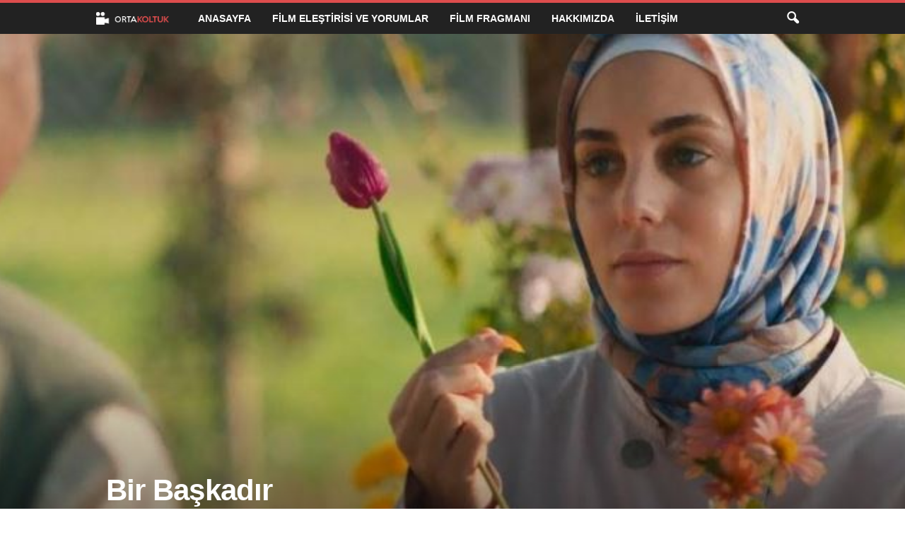

--- FILE ---
content_type: text/html; charset=UTF-8
request_url: https://ortakoltuk.com/film-elestirileri/bir-baskadir-2
body_size: 28911
content:
<!doctype html >
<!--[if IE 8]>    <html class="ie8" lang="tr"> <![endif]-->
<!--[if IE 9]>    <html class="ie9" lang="tr"> <![endif]-->
<!--[if gt IE 8]><!--> <html lang="tr"> <!--<![endif]-->
<head>
    <title>Bir Başkadır Film Eleştirisi ve Yorumlar - OrtaKoltuk</title>
    <meta charset="UTF-8" />
    <meta name="viewport" content="width=device-width, initial-scale=1.0">
    <link rel="pingback" href="https://ortakoltuk.com/xmlrpc.php" />
    <meta name='robots' content='index, follow, max-image-preview:large, max-snippet:-1, max-video-preview:-1' />
	<style>img:is([sizes="auto" i], [sizes^="auto," i]) { contain-intrinsic-size: 3000px 1500px }</style>
	<link rel="icon" type="image/png" href="https://ortakoltuk.com/images/favicon.ico"><link rel="apple-touch-icon" sizes="76x76" href="https://ortakoltuk.com/images/76x76_new.png"/><link rel="apple-touch-icon" sizes="120x120" href="https://ortakoltuk.com/images/120x120_new.png"/><link rel="apple-touch-icon" sizes="152x152" href="https://ortakoltuk.com/images/152x152_new.png"/><link rel="apple-touch-icon" sizes="114x114" href="https://ortakoltuk.com/images/114x114_new.png"/><link rel="apple-touch-icon" sizes="144x144" href="https://ortakoltuk.com/images/144x144_new.png"/>
	<!-- This site is optimized with the Yoast SEO plugin v24.1 - https://yoast.com/wordpress/plugins/seo/ -->
	<meta name="description" content="“Bir Başkadır” benim fikrim! Aşure çorbası yapmak sanattır, malzemelerini dengelemek, kıvamını iyi tutturmak gerekir. Tamam, “Bir Başkadır”la&nbsp;" />
	<link rel="canonical" href="https://ortakoltuk.com/film-elestirileri/bir-baskadir-2" />
	<meta property="og:locale" content="tr_TR" />
	<meta property="og:type" content="article" />
	<meta property="og:title" content="Bir Başkadır Film Eleştirisi ve Yorumlar - OrtaKoltuk" />
	<meta property="og:description" content="“Bir Başkadır” benim fikrim! Aşure çorbası yapmak sanattır, malzemelerini dengelemek, kıvamını iyi tutturmak gerekir. Tamam, “Bir Başkadır”la&nbsp;" />
	<meta property="og:url" content="https://ortakoltuk.com/film-elestirileri/bir-baskadir-2" />
	<meta property="og:site_name" content="OrtaKoltuk" />
	<meta property="article:publisher" content="https://www.facebook.com/ortakoltuk" />
	<meta property="article:published_time" content="2020-11-22T11:31:24+00:00" />
	<meta property="article:modified_time" content="2020-11-27T12:14:57+00:00" />
	<meta property="og:image" content="https://ortakoltuk.com/wp-content/uploads/2020/11/bir-başkadır-17.jpg" />
	<meta property="og:image:width" content="800" />
	<meta property="og:image:height" content="444" />
	<meta property="og:image:type" content="image/jpeg" />
	<meta name="author" content="Nurbanu Kablan" />
	<meta name="twitter:card" content="summary_large_image" />
	<meta name="twitter:creator" content="@ortakoltuk" />
	<meta name="twitter:site" content="@ortakoltuk" />
	<meta name="twitter:label1" content="Yazan:" />
	<meta name="twitter:data1" content="Nurbanu Kablan" />
	<meta name="twitter:label2" content="Tahmini okuma süresi" />
	<meta name="twitter:data2" content="5 dakika" />
	<script type="application/ld+json" class="yoast-schema-graph">{"@context":"https://schema.org","@graph":[{"@type":"WebPage","@id":"https://ortakoltuk.com/film-elestirileri/bir-baskadir-2","url":"https://ortakoltuk.com/film-elestirileri/bir-baskadir-2","name":"Bir Başkadır Film Eleştirisi ve Yorumlar - OrtaKoltuk","isPartOf":{"@id":"https://ortakoltuk.com/#website"},"primaryImageOfPage":{"@id":"https://ortakoltuk.com/film-elestirileri/bir-baskadir-2#primaryimage"},"image":{"@id":"https://ortakoltuk.com/film-elestirileri/bir-baskadir-2#primaryimage"},"thumbnailUrl":"https://ortakoltuk.com/wp-content/uploads/2020/11/bir-başkadır-17.jpg","datePublished":"2020-11-22T11:31:24+00:00","dateModified":"2020-11-27T12:14:57+00:00","author":{"@id":"https://ortakoltuk.com/#/schema/person/a7b7f5d97903d5e915b26cd0b978f7d3"},"description":"“Bir Başkadır” benim fikrim! Aşure çorbası yapmak sanattır, malzemelerini dengelemek, kıvamını iyi tutturmak gerekir. Tamam, “Bir Başkadır”la&nbsp;","breadcrumb":{"@id":"https://ortakoltuk.com/film-elestirileri/bir-baskadir-2#breadcrumb"},"inLanguage":"tr","potentialAction":[{"@type":"ReadAction","target":["https://ortakoltuk.com/film-elestirileri/bir-baskadir-2"]}]},{"@type":"ImageObject","inLanguage":"tr","@id":"https://ortakoltuk.com/film-elestirileri/bir-baskadir-2#primaryimage","url":"https://ortakoltuk.com/wp-content/uploads/2020/11/bir-başkadır-17.jpg","contentUrl":"https://ortakoltuk.com/wp-content/uploads/2020/11/bir-başkadır-17.jpg","width":800,"height":444},{"@type":"BreadcrumbList","@id":"https://ortakoltuk.com/film-elestirileri/bir-baskadir-2#breadcrumb","itemListElement":[{"@type":"ListItem","position":1,"name":"Ana sayfa","item":"https://ortakoltuk.com/"},{"@type":"ListItem","position":2,"name":"Bir Başkadır"}]},{"@type":"WebSite","@id":"https://ortakoltuk.com/#website","url":"https://ortakoltuk.com/","name":"Orta Koltuk","description":"OrtaKoltuk, sinema severler tarafından hem vizyondaki popüler filmler, hem de eski filmler hakkında film eleştirileri, film yorumları, film incelemeleri ve film fragmanları yer alan bir sinema film platformudur.","alternateName":"OrtaKoltuk","potentialAction":[{"@type":"SearchAction","target":{"@type":"EntryPoint","urlTemplate":"https://ortakoltuk.com/?s={search_term_string}"},"query-input":{"@type":"PropertyValueSpecification","valueRequired":true,"valueName":"search_term_string"}}],"inLanguage":"tr"},{"@type":"Person","@id":"https://ortakoltuk.com/#/schema/person/a7b7f5d97903d5e915b26cd0b978f7d3","name":"Nurbanu Kablan","image":{"@type":"ImageObject","inLanguage":"tr","@id":"https://ortakoltuk.com/#/schema/person/image/","url":"https://secure.gravatar.com/avatar/17709e4ab29bffb4ab637e75c9541e71?s=96&r=g","contentUrl":"https://secure.gravatar.com/avatar/17709e4ab29bffb4ab637e75c9541e71?s=96&r=g","caption":"Nurbanu Kablan"},"sameAs":["https://ortakoltuk.com"],"url":"https://ortakoltuk.com/author/nurbanu-kablan"},{"@context":"https://schema.org/","@type":"Movie","name":"Bir Başkadır","description":"","image":{"@type":"ImageObject","url":"https://ortakoltuk.com/wp-content/uploads/2020/11/bir-başkadır-17.jpg","width":0,"height":0},"aggregateRating":{"@type":"AggregateRating","ratingValue":"2.5","ratingCount":1,"bestRating":5,"worstRating":1},"actor":[],"director":[],"duration":"","dateCreated":""}]}</script>
	<!-- / Yoast SEO plugin. -->


<link rel="alternate" type="application/rss+xml" title="OrtaKoltuk &raquo; akışı" href="https://ortakoltuk.com/feed" />
<link rel="alternate" type="application/rss+xml" title="OrtaKoltuk &raquo; yorum akışı" href="https://ortakoltuk.com/comments/feed" />
<link rel="alternate" type="application/rss+xml" title="OrtaKoltuk &raquo; Bir Başkadır yorum akışı" href="https://ortakoltuk.com/film-elestirileri/bir-baskadir-2/feed" />
		<!-- This site uses the Google Analytics by ExactMetrics plugin v8.11.1 - Using Analytics tracking - https://www.exactmetrics.com/ -->
							<script src="//www.googletagmanager.com/gtag/js?id=G-QN18P2FRVB"  data-cfasync="false" data-wpfc-render="false" type="text/javascript" async></script>
			<script data-cfasync="false" data-wpfc-render="false" type="text/javascript">
				var em_version = '8.11.1';
				var em_track_user = true;
				var em_no_track_reason = '';
								var ExactMetricsDefaultLocations = {"page_location":"https:\/\/ortakoltuk.com\/film-elestirileri\/bir-baskadir-2\/"};
								if ( typeof ExactMetricsPrivacyGuardFilter === 'function' ) {
					var ExactMetricsLocations = (typeof ExactMetricsExcludeQuery === 'object') ? ExactMetricsPrivacyGuardFilter( ExactMetricsExcludeQuery ) : ExactMetricsPrivacyGuardFilter( ExactMetricsDefaultLocations );
				} else {
					var ExactMetricsLocations = (typeof ExactMetricsExcludeQuery === 'object') ? ExactMetricsExcludeQuery : ExactMetricsDefaultLocations;
				}

								var disableStrs = [
										'ga-disable-G-QN18P2FRVB',
									];

				/* Function to detect opted out users */
				function __gtagTrackerIsOptedOut() {
					for (var index = 0; index < disableStrs.length; index++) {
						if (document.cookie.indexOf(disableStrs[index] + '=true') > -1) {
							return true;
						}
					}

					return false;
				}

				/* Disable tracking if the opt-out cookie exists. */
				if (__gtagTrackerIsOptedOut()) {
					for (var index = 0; index < disableStrs.length; index++) {
						window[disableStrs[index]] = true;
					}
				}

				/* Opt-out function */
				function __gtagTrackerOptout() {
					for (var index = 0; index < disableStrs.length; index++) {
						document.cookie = disableStrs[index] + '=true; expires=Thu, 31 Dec 2099 23:59:59 UTC; path=/';
						window[disableStrs[index]] = true;
					}
				}

				if ('undefined' === typeof gaOptout) {
					function gaOptout() {
						__gtagTrackerOptout();
					}
				}
								window.dataLayer = window.dataLayer || [];

				window.ExactMetricsDualTracker = {
					helpers: {},
					trackers: {},
				};
				if (em_track_user) {
					function __gtagDataLayer() {
						dataLayer.push(arguments);
					}

					function __gtagTracker(type, name, parameters) {
						if (!parameters) {
							parameters = {};
						}

						if (parameters.send_to) {
							__gtagDataLayer.apply(null, arguments);
							return;
						}

						if (type === 'event') {
														parameters.send_to = exactmetrics_frontend.v4_id;
							var hookName = name;
							if (typeof parameters['event_category'] !== 'undefined') {
								hookName = parameters['event_category'] + ':' + name;
							}

							if (typeof ExactMetricsDualTracker.trackers[hookName] !== 'undefined') {
								ExactMetricsDualTracker.trackers[hookName](parameters);
							} else {
								__gtagDataLayer('event', name, parameters);
							}
							
						} else {
							__gtagDataLayer.apply(null, arguments);
						}
					}

					__gtagTracker('js', new Date());
					__gtagTracker('set', {
						'developer_id.dNDMyYj': true,
											});
					if ( ExactMetricsLocations.page_location ) {
						__gtagTracker('set', ExactMetricsLocations);
					}
										__gtagTracker('config', 'G-QN18P2FRVB', {"forceSSL":"true"} );
										window.gtag = __gtagTracker;										(function () {
						/* https://developers.google.com/analytics/devguides/collection/analyticsjs/ */
						/* ga and __gaTracker compatibility shim. */
						var noopfn = function () {
							return null;
						};
						var newtracker = function () {
							return new Tracker();
						};
						var Tracker = function () {
							return null;
						};
						var p = Tracker.prototype;
						p.get = noopfn;
						p.set = noopfn;
						p.send = function () {
							var args = Array.prototype.slice.call(arguments);
							args.unshift('send');
							__gaTracker.apply(null, args);
						};
						var __gaTracker = function () {
							var len = arguments.length;
							if (len === 0) {
								return;
							}
							var f = arguments[len - 1];
							if (typeof f !== 'object' || f === null || typeof f.hitCallback !== 'function') {
								if ('send' === arguments[0]) {
									var hitConverted, hitObject = false, action;
									if ('event' === arguments[1]) {
										if ('undefined' !== typeof arguments[3]) {
											hitObject = {
												'eventAction': arguments[3],
												'eventCategory': arguments[2],
												'eventLabel': arguments[4],
												'value': arguments[5] ? arguments[5] : 1,
											}
										}
									}
									if ('pageview' === arguments[1]) {
										if ('undefined' !== typeof arguments[2]) {
											hitObject = {
												'eventAction': 'page_view',
												'page_path': arguments[2],
											}
										}
									}
									if (typeof arguments[2] === 'object') {
										hitObject = arguments[2];
									}
									if (typeof arguments[5] === 'object') {
										Object.assign(hitObject, arguments[5]);
									}
									if ('undefined' !== typeof arguments[1].hitType) {
										hitObject = arguments[1];
										if ('pageview' === hitObject.hitType) {
											hitObject.eventAction = 'page_view';
										}
									}
									if (hitObject) {
										action = 'timing' === arguments[1].hitType ? 'timing_complete' : hitObject.eventAction;
										hitConverted = mapArgs(hitObject);
										__gtagTracker('event', action, hitConverted);
									}
								}
								return;
							}

							function mapArgs(args) {
								var arg, hit = {};
								var gaMap = {
									'eventCategory': 'event_category',
									'eventAction': 'event_action',
									'eventLabel': 'event_label',
									'eventValue': 'event_value',
									'nonInteraction': 'non_interaction',
									'timingCategory': 'event_category',
									'timingVar': 'name',
									'timingValue': 'value',
									'timingLabel': 'event_label',
									'page': 'page_path',
									'location': 'page_location',
									'title': 'page_title',
									'referrer' : 'page_referrer',
								};
								for (arg in args) {
																		if (!(!args.hasOwnProperty(arg) || !gaMap.hasOwnProperty(arg))) {
										hit[gaMap[arg]] = args[arg];
									} else {
										hit[arg] = args[arg];
									}
								}
								return hit;
							}

							try {
								f.hitCallback();
							} catch (ex) {
							}
						};
						__gaTracker.create = newtracker;
						__gaTracker.getByName = newtracker;
						__gaTracker.getAll = function () {
							return [];
						};
						__gaTracker.remove = noopfn;
						__gaTracker.loaded = true;
						window['__gaTracker'] = __gaTracker;
					})();
									} else {
										console.log("");
					(function () {
						function __gtagTracker() {
							return null;
						}

						window['__gtagTracker'] = __gtagTracker;
						window['gtag'] = __gtagTracker;
					})();
									}
			</script>
							<!-- / Google Analytics by ExactMetrics -->
		<script type="text/javascript">
/* <![CDATA[ */
window._wpemojiSettings = {"baseUrl":"https:\/\/s.w.org\/images\/core\/emoji\/15.0.3\/72x72\/","ext":".png","svgUrl":"https:\/\/s.w.org\/images\/core\/emoji\/15.0.3\/svg\/","svgExt":".svg","source":{"concatemoji":"https:\/\/ortakoltuk.com\/wp-includes\/js\/wp-emoji-release.min.js?ver=6.7.4"}};
/*! This file is auto-generated */
!function(i,n){var o,s,e;function c(e){try{var t={supportTests:e,timestamp:(new Date).valueOf()};sessionStorage.setItem(o,JSON.stringify(t))}catch(e){}}function p(e,t,n){e.clearRect(0,0,e.canvas.width,e.canvas.height),e.fillText(t,0,0);var t=new Uint32Array(e.getImageData(0,0,e.canvas.width,e.canvas.height).data),r=(e.clearRect(0,0,e.canvas.width,e.canvas.height),e.fillText(n,0,0),new Uint32Array(e.getImageData(0,0,e.canvas.width,e.canvas.height).data));return t.every(function(e,t){return e===r[t]})}function u(e,t,n){switch(t){case"flag":return n(e,"\ud83c\udff3\ufe0f\u200d\u26a7\ufe0f","\ud83c\udff3\ufe0f\u200b\u26a7\ufe0f")?!1:!n(e,"\ud83c\uddfa\ud83c\uddf3","\ud83c\uddfa\u200b\ud83c\uddf3")&&!n(e,"\ud83c\udff4\udb40\udc67\udb40\udc62\udb40\udc65\udb40\udc6e\udb40\udc67\udb40\udc7f","\ud83c\udff4\u200b\udb40\udc67\u200b\udb40\udc62\u200b\udb40\udc65\u200b\udb40\udc6e\u200b\udb40\udc67\u200b\udb40\udc7f");case"emoji":return!n(e,"\ud83d\udc26\u200d\u2b1b","\ud83d\udc26\u200b\u2b1b")}return!1}function f(e,t,n){var r="undefined"!=typeof WorkerGlobalScope&&self instanceof WorkerGlobalScope?new OffscreenCanvas(300,150):i.createElement("canvas"),a=r.getContext("2d",{willReadFrequently:!0}),o=(a.textBaseline="top",a.font="600 32px Arial",{});return e.forEach(function(e){o[e]=t(a,e,n)}),o}function t(e){var t=i.createElement("script");t.src=e,t.defer=!0,i.head.appendChild(t)}"undefined"!=typeof Promise&&(o="wpEmojiSettingsSupports",s=["flag","emoji"],n.supports={everything:!0,everythingExceptFlag:!0},e=new Promise(function(e){i.addEventListener("DOMContentLoaded",e,{once:!0})}),new Promise(function(t){var n=function(){try{var e=JSON.parse(sessionStorage.getItem(o));if("object"==typeof e&&"number"==typeof e.timestamp&&(new Date).valueOf()<e.timestamp+604800&&"object"==typeof e.supportTests)return e.supportTests}catch(e){}return null}();if(!n){if("undefined"!=typeof Worker&&"undefined"!=typeof OffscreenCanvas&&"undefined"!=typeof URL&&URL.createObjectURL&&"undefined"!=typeof Blob)try{var e="postMessage("+f.toString()+"("+[JSON.stringify(s),u.toString(),p.toString()].join(",")+"));",r=new Blob([e],{type:"text/javascript"}),a=new Worker(URL.createObjectURL(r),{name:"wpTestEmojiSupports"});return void(a.onmessage=function(e){c(n=e.data),a.terminate(),t(n)})}catch(e){}c(n=f(s,u,p))}t(n)}).then(function(e){for(var t in e)n.supports[t]=e[t],n.supports.everything=n.supports.everything&&n.supports[t],"flag"!==t&&(n.supports.everythingExceptFlag=n.supports.everythingExceptFlag&&n.supports[t]);n.supports.everythingExceptFlag=n.supports.everythingExceptFlag&&!n.supports.flag,n.DOMReady=!1,n.readyCallback=function(){n.DOMReady=!0}}).then(function(){return e}).then(function(){var e;n.supports.everything||(n.readyCallback(),(e=n.source||{}).concatemoji?t(e.concatemoji):e.wpemoji&&e.twemoji&&(t(e.twemoji),t(e.wpemoji)))}))}((window,document),window._wpemojiSettings);
/* ]]> */
</script>
<style id='wp-emoji-styles-inline-css' type='text/css'>

	img.wp-smiley, img.emoji {
		display: inline !important;
		border: none !important;
		box-shadow: none !important;
		height: 1em !important;
		width: 1em !important;
		margin: 0 0.07em !important;
		vertical-align: -0.1em !important;
		background: none !important;
		padding: 0 !important;
	}
</style>
<link rel='stylesheet' id='wp-block-library-css' href='https://ortakoltuk.com/wp-includes/css/dist/block-library/style.min.css?ver=6.7.4' type='text/css' media='all' />
<style id='classic-theme-styles-inline-css' type='text/css'>
/*! This file is auto-generated */
.wp-block-button__link{color:#fff;background-color:#32373c;border-radius:9999px;box-shadow:none;text-decoration:none;padding:calc(.667em + 2px) calc(1.333em + 2px);font-size:1.125em}.wp-block-file__button{background:#32373c;color:#fff;text-decoration:none}
</style>
<style id='global-styles-inline-css' type='text/css'>
:root{--wp--preset--aspect-ratio--square: 1;--wp--preset--aspect-ratio--4-3: 4/3;--wp--preset--aspect-ratio--3-4: 3/4;--wp--preset--aspect-ratio--3-2: 3/2;--wp--preset--aspect-ratio--2-3: 2/3;--wp--preset--aspect-ratio--16-9: 16/9;--wp--preset--aspect-ratio--9-16: 9/16;--wp--preset--color--black: #000000;--wp--preset--color--cyan-bluish-gray: #abb8c3;--wp--preset--color--white: #ffffff;--wp--preset--color--pale-pink: #f78da7;--wp--preset--color--vivid-red: #cf2e2e;--wp--preset--color--luminous-vivid-orange: #ff6900;--wp--preset--color--luminous-vivid-amber: #fcb900;--wp--preset--color--light-green-cyan: #7bdcb5;--wp--preset--color--vivid-green-cyan: #00d084;--wp--preset--color--pale-cyan-blue: #8ed1fc;--wp--preset--color--vivid-cyan-blue: #0693e3;--wp--preset--color--vivid-purple: #9b51e0;--wp--preset--gradient--vivid-cyan-blue-to-vivid-purple: linear-gradient(135deg,rgba(6,147,227,1) 0%,rgb(155,81,224) 100%);--wp--preset--gradient--light-green-cyan-to-vivid-green-cyan: linear-gradient(135deg,rgb(122,220,180) 0%,rgb(0,208,130) 100%);--wp--preset--gradient--luminous-vivid-amber-to-luminous-vivid-orange: linear-gradient(135deg,rgba(252,185,0,1) 0%,rgba(255,105,0,1) 100%);--wp--preset--gradient--luminous-vivid-orange-to-vivid-red: linear-gradient(135deg,rgba(255,105,0,1) 0%,rgb(207,46,46) 100%);--wp--preset--gradient--very-light-gray-to-cyan-bluish-gray: linear-gradient(135deg,rgb(238,238,238) 0%,rgb(169,184,195) 100%);--wp--preset--gradient--cool-to-warm-spectrum: linear-gradient(135deg,rgb(74,234,220) 0%,rgb(151,120,209) 20%,rgb(207,42,186) 40%,rgb(238,44,130) 60%,rgb(251,105,98) 80%,rgb(254,248,76) 100%);--wp--preset--gradient--blush-light-purple: linear-gradient(135deg,rgb(255,206,236) 0%,rgb(152,150,240) 100%);--wp--preset--gradient--blush-bordeaux: linear-gradient(135deg,rgb(254,205,165) 0%,rgb(254,45,45) 50%,rgb(107,0,62) 100%);--wp--preset--gradient--luminous-dusk: linear-gradient(135deg,rgb(255,203,112) 0%,rgb(199,81,192) 50%,rgb(65,88,208) 100%);--wp--preset--gradient--pale-ocean: linear-gradient(135deg,rgb(255,245,203) 0%,rgb(182,227,212) 50%,rgb(51,167,181) 100%);--wp--preset--gradient--electric-grass: linear-gradient(135deg,rgb(202,248,128) 0%,rgb(113,206,126) 100%);--wp--preset--gradient--midnight: linear-gradient(135deg,rgb(2,3,129) 0%,rgb(40,116,252) 100%);--wp--preset--font-size--small: 10px;--wp--preset--font-size--medium: 20px;--wp--preset--font-size--large: 30px;--wp--preset--font-size--x-large: 42px;--wp--preset--font-size--regular: 14px;--wp--preset--font-size--larger: 48px;--wp--preset--spacing--20: 0.44rem;--wp--preset--spacing--30: 0.67rem;--wp--preset--spacing--40: 1rem;--wp--preset--spacing--50: 1.5rem;--wp--preset--spacing--60: 2.25rem;--wp--preset--spacing--70: 3.38rem;--wp--preset--spacing--80: 5.06rem;--wp--preset--shadow--natural: 6px 6px 9px rgba(0, 0, 0, 0.2);--wp--preset--shadow--deep: 12px 12px 50px rgba(0, 0, 0, 0.4);--wp--preset--shadow--sharp: 6px 6px 0px rgba(0, 0, 0, 0.2);--wp--preset--shadow--outlined: 6px 6px 0px -3px rgba(255, 255, 255, 1), 6px 6px rgba(0, 0, 0, 1);--wp--preset--shadow--crisp: 6px 6px 0px rgba(0, 0, 0, 1);}:where(.is-layout-flex){gap: 0.5em;}:where(.is-layout-grid){gap: 0.5em;}body .is-layout-flex{display: flex;}.is-layout-flex{flex-wrap: wrap;align-items: center;}.is-layout-flex > :is(*, div){margin: 0;}body .is-layout-grid{display: grid;}.is-layout-grid > :is(*, div){margin: 0;}:where(.wp-block-columns.is-layout-flex){gap: 2em;}:where(.wp-block-columns.is-layout-grid){gap: 2em;}:where(.wp-block-post-template.is-layout-flex){gap: 1.25em;}:where(.wp-block-post-template.is-layout-grid){gap: 1.25em;}.has-black-color{color: var(--wp--preset--color--black) !important;}.has-cyan-bluish-gray-color{color: var(--wp--preset--color--cyan-bluish-gray) !important;}.has-white-color{color: var(--wp--preset--color--white) !important;}.has-pale-pink-color{color: var(--wp--preset--color--pale-pink) !important;}.has-vivid-red-color{color: var(--wp--preset--color--vivid-red) !important;}.has-luminous-vivid-orange-color{color: var(--wp--preset--color--luminous-vivid-orange) !important;}.has-luminous-vivid-amber-color{color: var(--wp--preset--color--luminous-vivid-amber) !important;}.has-light-green-cyan-color{color: var(--wp--preset--color--light-green-cyan) !important;}.has-vivid-green-cyan-color{color: var(--wp--preset--color--vivid-green-cyan) !important;}.has-pale-cyan-blue-color{color: var(--wp--preset--color--pale-cyan-blue) !important;}.has-vivid-cyan-blue-color{color: var(--wp--preset--color--vivid-cyan-blue) !important;}.has-vivid-purple-color{color: var(--wp--preset--color--vivid-purple) !important;}.has-black-background-color{background-color: var(--wp--preset--color--black) !important;}.has-cyan-bluish-gray-background-color{background-color: var(--wp--preset--color--cyan-bluish-gray) !important;}.has-white-background-color{background-color: var(--wp--preset--color--white) !important;}.has-pale-pink-background-color{background-color: var(--wp--preset--color--pale-pink) !important;}.has-vivid-red-background-color{background-color: var(--wp--preset--color--vivid-red) !important;}.has-luminous-vivid-orange-background-color{background-color: var(--wp--preset--color--luminous-vivid-orange) !important;}.has-luminous-vivid-amber-background-color{background-color: var(--wp--preset--color--luminous-vivid-amber) !important;}.has-light-green-cyan-background-color{background-color: var(--wp--preset--color--light-green-cyan) !important;}.has-vivid-green-cyan-background-color{background-color: var(--wp--preset--color--vivid-green-cyan) !important;}.has-pale-cyan-blue-background-color{background-color: var(--wp--preset--color--pale-cyan-blue) !important;}.has-vivid-cyan-blue-background-color{background-color: var(--wp--preset--color--vivid-cyan-blue) !important;}.has-vivid-purple-background-color{background-color: var(--wp--preset--color--vivid-purple) !important;}.has-black-border-color{border-color: var(--wp--preset--color--black) !important;}.has-cyan-bluish-gray-border-color{border-color: var(--wp--preset--color--cyan-bluish-gray) !important;}.has-white-border-color{border-color: var(--wp--preset--color--white) !important;}.has-pale-pink-border-color{border-color: var(--wp--preset--color--pale-pink) !important;}.has-vivid-red-border-color{border-color: var(--wp--preset--color--vivid-red) !important;}.has-luminous-vivid-orange-border-color{border-color: var(--wp--preset--color--luminous-vivid-orange) !important;}.has-luminous-vivid-amber-border-color{border-color: var(--wp--preset--color--luminous-vivid-amber) !important;}.has-light-green-cyan-border-color{border-color: var(--wp--preset--color--light-green-cyan) !important;}.has-vivid-green-cyan-border-color{border-color: var(--wp--preset--color--vivid-green-cyan) !important;}.has-pale-cyan-blue-border-color{border-color: var(--wp--preset--color--pale-cyan-blue) !important;}.has-vivid-cyan-blue-border-color{border-color: var(--wp--preset--color--vivid-cyan-blue) !important;}.has-vivid-purple-border-color{border-color: var(--wp--preset--color--vivid-purple) !important;}.has-vivid-cyan-blue-to-vivid-purple-gradient-background{background: var(--wp--preset--gradient--vivid-cyan-blue-to-vivid-purple) !important;}.has-light-green-cyan-to-vivid-green-cyan-gradient-background{background: var(--wp--preset--gradient--light-green-cyan-to-vivid-green-cyan) !important;}.has-luminous-vivid-amber-to-luminous-vivid-orange-gradient-background{background: var(--wp--preset--gradient--luminous-vivid-amber-to-luminous-vivid-orange) !important;}.has-luminous-vivid-orange-to-vivid-red-gradient-background{background: var(--wp--preset--gradient--luminous-vivid-orange-to-vivid-red) !important;}.has-very-light-gray-to-cyan-bluish-gray-gradient-background{background: var(--wp--preset--gradient--very-light-gray-to-cyan-bluish-gray) !important;}.has-cool-to-warm-spectrum-gradient-background{background: var(--wp--preset--gradient--cool-to-warm-spectrum) !important;}.has-blush-light-purple-gradient-background{background: var(--wp--preset--gradient--blush-light-purple) !important;}.has-blush-bordeaux-gradient-background{background: var(--wp--preset--gradient--blush-bordeaux) !important;}.has-luminous-dusk-gradient-background{background: var(--wp--preset--gradient--luminous-dusk) !important;}.has-pale-ocean-gradient-background{background: var(--wp--preset--gradient--pale-ocean) !important;}.has-electric-grass-gradient-background{background: var(--wp--preset--gradient--electric-grass) !important;}.has-midnight-gradient-background{background: var(--wp--preset--gradient--midnight) !important;}.has-small-font-size{font-size: var(--wp--preset--font-size--small) !important;}.has-medium-font-size{font-size: var(--wp--preset--font-size--medium) !important;}.has-large-font-size{font-size: var(--wp--preset--font-size--large) !important;}.has-x-large-font-size{font-size: var(--wp--preset--font-size--x-large) !important;}
:where(.wp-block-post-template.is-layout-flex){gap: 1.25em;}:where(.wp-block-post-template.is-layout-grid){gap: 1.25em;}
:where(.wp-block-columns.is-layout-flex){gap: 2em;}:where(.wp-block-columns.is-layout-grid){gap: 2em;}
:root :where(.wp-block-pullquote){font-size: 1.5em;line-height: 1.6;}
</style>
<link rel='stylesheet' id='contact-form-7-css' href='https://ortakoltuk.com/wp-content/plugins/contact-form-7/includes/css/styles.css?ver=6.0.2' type='text/css' media='all' />
<link rel='stylesheet' id='spu-public-css-css' href='https://ortakoltuk.com/wp-content/plugins/popups/public/assets/css/public.css?ver=1.9.3.8' type='text/css' media='all' />
<link rel='stylesheet' id='td-theme-css' href='https://ortakoltuk.com/wp-content/themes/Newsmag/style.css?ver=5.4.3.1' type='text/css' media='all' />
<style id='td-theme-inline-css' type='text/css'>
    
        /* custom css - generated by TagDiv Composer */
        @media (max-width: 767px) {
            .td-header-desktop-wrap {
                display: none;
            }
        }
        @media (min-width: 767px) {
            .td-header-mobile-wrap {
                display: none;
            }
        }
    
	
</style>
<link rel='stylesheet' id='td-legacy-framework-front-style-css' href='https://ortakoltuk.com/wp-content/plugins/td-composer/legacy/Newsmag/assets/css/td_legacy_main.css?ver=e5fcc38395b0030bac3ad179898970d6x' type='text/css' media='all' />
<script type="text/javascript" src="https://ortakoltuk.com/wp-content/plugins/google-analytics-dashboard-for-wp/assets/js/frontend-gtag.min.js?ver=8.11.1" id="exactmetrics-frontend-script-js" async="async" data-wp-strategy="async"></script>
<script data-cfasync="false" data-wpfc-render="false" type="text/javascript" id='exactmetrics-frontend-script-js-extra'>/* <![CDATA[ */
var exactmetrics_frontend = {"js_events_tracking":"true","download_extensions":"zip,mp3,mpeg,pdf,docx,pptx,xlsx,rar","inbound_paths":"[{\"path\":\"\\\/go\\\/\",\"label\":\"affiliate\"},{\"path\":\"\\\/recommend\\\/\",\"label\":\"affiliate\"}]","home_url":"https:\/\/ortakoltuk.com","hash_tracking":"false","v4_id":"G-QN18P2FRVB"};/* ]]> */
</script>
<script type="text/javascript" src="https://ortakoltuk.com/wp-includes/js/jquery/jquery.min.js?ver=3.7.1" id="jquery-core-js"></script>
<script type="text/javascript" src="https://ortakoltuk.com/wp-includes/js/jquery/jquery-migrate.min.js?ver=3.4.1" id="jquery-migrate-js"></script>
<link rel="https://api.w.org/" href="https://ortakoltuk.com/wp-json/" /><link rel="alternate" title="JSON" type="application/json" href="https://ortakoltuk.com/wp-json/wp/v2/posts/44942" /><link rel="EditURI" type="application/rsd+xml" title="RSD" href="https://ortakoltuk.com/xmlrpc.php?rsd" />
<meta name="generator" content="WordPress 6.7.4" />
<link rel='shortlink' href='https://ortakoltuk.com/?p=44942' />
<link rel="alternate" title="oEmbed (JSON)" type="application/json+oembed" href="https://ortakoltuk.com/wp-json/oembed/1.0/embed?url=https%3A%2F%2Fortakoltuk.com%2Ffilm-elestirileri%2Fbir-baskadir-2" />
<link rel="alternate" title="oEmbed (XML)" type="text/xml+oembed" href="https://ortakoltuk.com/wp-json/oembed/1.0/embed?url=https%3A%2F%2Fortakoltuk.com%2Ffilm-elestirileri%2Fbir-baskadir-2&#038;format=xml" />
<style type="text/css">.recentcomments a{display:inline !important;padding:0 !important;margin:0 !important;}</style>
<!-- JS generated by theme -->

<script type="text/javascript" id="td-generated-header-js">
    
    

	    var tdBlocksArray = []; //here we store all the items for the current page

	    // td_block class - each ajax block uses a object of this class for requests
	    function tdBlock() {
		    this.id = '';
		    this.block_type = 1; //block type id (1-234 etc)
		    this.atts = '';
		    this.td_column_number = '';
		    this.td_current_page = 1; //
		    this.post_count = 0; //from wp
		    this.found_posts = 0; //from wp
		    this.max_num_pages = 0; //from wp
		    this.td_filter_value = ''; //current live filter value
		    this.is_ajax_running = false;
		    this.td_user_action = ''; // load more or infinite loader (used by the animation)
		    this.header_color = '';
		    this.ajax_pagination_infinite_stop = ''; //show load more at page x
	    }

        // td_js_generator - mini detector
        ( function () {
            var htmlTag = document.getElementsByTagName("html")[0];

	        if ( navigator.userAgent.indexOf("MSIE 10.0") > -1 ) {
                htmlTag.className += ' ie10';
            }

            if ( !!navigator.userAgent.match(/Trident.*rv\:11\./) ) {
                htmlTag.className += ' ie11';
            }

	        if ( navigator.userAgent.indexOf("Edge") > -1 ) {
                htmlTag.className += ' ieEdge';
            }

            if ( /(iPad|iPhone|iPod)/g.test(navigator.userAgent) ) {
                htmlTag.className += ' td-md-is-ios';
            }

            var user_agent = navigator.userAgent.toLowerCase();
            if ( user_agent.indexOf("android") > -1 ) {
                htmlTag.className += ' td-md-is-android';
            }

            if ( -1 !== navigator.userAgent.indexOf('Mac OS X')  ) {
                htmlTag.className += ' td-md-is-os-x';
            }

            if ( /chrom(e|ium)/.test(navigator.userAgent.toLowerCase()) ) {
               htmlTag.className += ' td-md-is-chrome';
            }

            if ( -1 !== navigator.userAgent.indexOf('Firefox') ) {
                htmlTag.className += ' td-md-is-firefox';
            }

            if ( -1 !== navigator.userAgent.indexOf('Safari') && -1 === navigator.userAgent.indexOf('Chrome') ) {
                htmlTag.className += ' td-md-is-safari';
            }

            if( -1 !== navigator.userAgent.indexOf('IEMobile') ){
                htmlTag.className += ' td-md-is-iemobile';
            }

        })();

        var tdLocalCache = {};

        ( function () {
            "use strict";

            tdLocalCache = {
                data: {},
                remove: function (resource_id) {
                    delete tdLocalCache.data[resource_id];
                },
                exist: function (resource_id) {
                    return tdLocalCache.data.hasOwnProperty(resource_id) && tdLocalCache.data[resource_id] !== null;
                },
                get: function (resource_id) {
                    return tdLocalCache.data[resource_id];
                },
                set: function (resource_id, cachedData) {
                    tdLocalCache.remove(resource_id);
                    tdLocalCache.data[resource_id] = cachedData;
                }
            };
        })();

    
    
var td_viewport_interval_list=[{"limitBottom":767,"sidebarWidth":251},{"limitBottom":1023,"sidebarWidth":339}];
var td_animation_stack_effect="type1";
var tds_animation_stack=true;
var td_animation_stack_specific_selectors=".entry-thumb, img[class*=\"wp-image-\"], a.td-sml-link-to-image > img";
var td_animation_stack_general_selectors=".td-animation-stack .entry-thumb, .post .entry-thumb, .post img[class*=\"wp-image-\"], .post a.td-sml-link-to-image > img, .td-animation-stack .td-lazy-img";
var tds_general_modal_image="yes";
var tdc_is_installed="yes";
var td_ajax_url="https:\/\/ortakoltuk.com\/wp-admin\/admin-ajax.php?td_theme_name=Newsmag&v=5.4.3.1";
var td_get_template_directory_uri="https:\/\/ortakoltuk.com\/wp-content\/plugins\/td-composer\/legacy\/common";
var tds_snap_menu="snap";
var tds_logo_on_sticky="show_header_logo";
var tds_header_style="9";
var td_please_wait="L\u00fctfen Bekleyin...";
var td_email_user_pass_incorrect="Kullan\u0131c\u0131 ad\u0131 veya \u015fifre yanl\u0131\u015f!";
var td_email_user_incorrect="E-posta veya kullan\u0131c\u0131 ad\u0131 yanl\u0131\u015f!";
var td_email_incorrect="E-posta yanl\u0131\u015f!";
var td_user_incorrect="Username incorrect!";
var td_email_user_empty="Email or username empty!";
var td_pass_empty="Pass empty!";
var td_pass_pattern_incorrect="Invalid Pass Pattern!";
var td_retype_pass_incorrect="Retyped Pass incorrect!";
var tds_more_articles_on_post_enable="";
var tds_more_articles_on_post_time_to_wait="";
var tds_more_articles_on_post_pages_distance_from_top=0;
var tds_captcha="";
var tds_theme_color_site_wide="#dd4d4d";
var tds_smart_sidebar="enabled";
var tdThemeName="Newsmag";
var tdThemeNameWl="Newsmag";
var td_magnific_popup_translation_tPrev="\u00d6nceki (Sol ok tu\u015fu)";
var td_magnific_popup_translation_tNext="Sonraki (Sa\u011f ok tu\u015fu)";
var td_magnific_popup_translation_tCounter="%curr% \/ %total%";
var td_magnific_popup_translation_ajax_tError="%url% adresindeki i\u00e7erik y\u00fcklenemedi.";
var td_magnific_popup_translation_image_tError="G\u00f6r\u00fcnt\u00fc #% curr% y\u00fcklenemedi.";
var tdBlockNonce="78fa09a0f0";
var tdMobileMenu="enabled";
var tdMobileSearch="enabled";
var tdDateNamesI18n={"month_names":["Ocak","\u015eubat","Mart","Nisan","May\u0131s","Haziran","Temmuz","A\u011fustos","Eyl\u00fcl","Ekim","Kas\u0131m","Aral\u0131k"],"month_names_short":["Oca","\u015eub","Mar","Nis","May","Haz","Tem","A\u011fu","Eyl","Eki","Kas","Ara"],"day_names":["Pazar","Pazartesi","Sal\u0131","\u00c7ar\u015famba","Per\u015fembe","Cuma","Cumartesi"],"day_names_short":["Paz","Pts","Sal","\u00c7ar","Per","Cum","Cts"]};
var td_deploy_mode="deploy";
var td_ad_background_click_link="";
var td_ad_background_click_target="";
</script>


<!-- Header style compiled by theme -->

<style>
/* custom css - generated by TagDiv Composer */
    
/* custom css - generated by TagDiv Composer */
.td-module-exclusive .td-module-title a:before {
        content: 'ÖZEL';
    }
    
    .td-header-border:before,
    .td-trending-now-title,
    .td_block_mega_menu .td_mega_menu_sub_cats .cur-sub-cat,
    .td-post-category:hover,
    .td-header-style-2 .td-header-sp-logo,
    .td-next-prev-wrap a:hover i,
    .page-nav .current,
    .widget_calendar tfoot a:hover,
    .td-footer-container .widget_search .wpb_button:hover,
    .td-scroll-up-visible,
    .dropcap,
    .td-category a,
    input[type="submit"]:hover,
    .td-post-small-box a:hover,
    .td-404-sub-sub-title a:hover,
    .td-rating-bar-wrap div,
    .td_top_authors .td-active .td-author-post-count,
    .td_top_authors .td-active .td-author-comments-count,
    .td_smart_list_3 .td-sml3-top-controls i:hover,
    .td_smart_list_3 .td-sml3-bottom-controls i:hover,
    .td_wrapper_video_playlist .td_video_controls_playlist_wrapper,
    .td-read-more a:hover,
    .td-login-wrap .btn,
    .td_display_err,
    .td-header-style-6 .td-top-menu-full,
    #bbpress-forums button:hover,
    #bbpress-forums .bbp-pagination .current,
    .bbp_widget_login .button:hover,
    .header-search-wrap .td-drop-down-search .btn:hover,
    .td-post-text-content .more-link-wrap:hover a,
    #buddypress div.item-list-tabs ul li > a span,
    #buddypress div.item-list-tabs ul li > a:hover span,
    #buddypress input[type=submit]:hover,
    #buddypress a.button:hover span,
    #buddypress div.item-list-tabs ul li.selected a span,
    #buddypress div.item-list-tabs ul li.current a span,
    #buddypress input[type=submit]:focus,
    .td-grid-style-3 .td-big-grid-post .td-module-thumb a:last-child:before,
    .td-grid-style-4 .td-big-grid-post .td-module-thumb a:last-child:before,
    .td-grid-style-5 .td-big-grid-post .td-module-thumb:after,
    .td_category_template_2 .td-category-siblings .td-category a:hover,
    .td-weather-week:before,
    .td-weather-information:before,
     .td_3D_btn,
    .td_shadow_btn,
    .td_default_btn,
    .td_square_btn, 
    .td_outlined_btn:hover {
        background-color: #dd4d4d;
    }

    @media (max-width: 767px) {
        .td-category a.td-current-sub-category {
            background-color: #dd4d4d;
        }
    }

    .woocommerce .onsale,
    .woocommerce .woocommerce a.button:hover,
    .woocommerce-page .woocommerce .button:hover,
    .single-product .product .summary .cart .button:hover,
    .woocommerce .woocommerce .product a.button:hover,
    .woocommerce .product a.button:hover,
    .woocommerce .product #respond input#submit:hover,
    .woocommerce .checkout input#place_order:hover,
    .woocommerce .woocommerce.widget .button:hover,
    .woocommerce .woocommerce-message .button:hover,
    .woocommerce .woocommerce-error .button:hover,
    .woocommerce .woocommerce-info .button:hover,
    .woocommerce.widget .ui-slider .ui-slider-handle,
    .vc_btn-black:hover,
	.wpb_btn-black:hover,
	.item-list-tabs .feed:hover a,
	.td-smart-list-button:hover {
    	background-color: #dd4d4d;
    }

    .td-header-sp-top-menu .top-header-menu > .current-menu-item > a,
    .td-header-sp-top-menu .top-header-menu > .current-menu-ancestor > a,
    .td-header-sp-top-menu .top-header-menu > .current-category-ancestor > a,
    .td-header-sp-top-menu .top-header-menu > li > a:hover,
    .td-header-sp-top-menu .top-header-menu > .sfHover > a,
    .top-header-menu ul .current-menu-item > a,
    .top-header-menu ul .current-menu-ancestor > a,
    .top-header-menu ul .current-category-ancestor > a,
    .top-header-menu ul li > a:hover,
    .top-header-menu ul .sfHover > a,
    .sf-menu ul .td-menu-item > a:hover,
    .sf-menu ul .sfHover > a,
    .sf-menu ul .current-menu-ancestor > a,
    .sf-menu ul .current-category-ancestor > a,
    .sf-menu ul .current-menu-item > a,
    .td_module_wrap:hover .entry-title a,
    .td_mod_mega_menu:hover .entry-title a,
    .footer-email-wrap a,
    .widget a:hover,
    .td-footer-container .widget_calendar #today,
    .td-category-pulldown-filter a.td-pulldown-category-filter-link:hover,
    .td-load-more-wrap a:hover,
    .td-post-next-prev-content a:hover,
    .td-author-name a:hover,
    .td-author-url a:hover,
    .td_mod_related_posts:hover .entry-title a,
    .td-search-query,
    .header-search-wrap .td-drop-down-search .result-msg a:hover,
    .td_top_authors .td-active .td-authors-name a,
    .post blockquote p,
    .td-post-content blockquote p,
    .page blockquote p,
    .comment-list cite a:hover,
    .comment-list cite:hover,
    .comment-list .comment-reply-link:hover,
    a,
    .white-menu #td-header-menu .sf-menu > li > a:hover,
    .white-menu #td-header-menu .sf-menu > .current-menu-ancestor > a,
    .white-menu #td-header-menu .sf-menu > .current-menu-item > a,
    .td_quote_on_blocks,
    #bbpress-forums .bbp-forum-freshness a:hover,
    #bbpress-forums .bbp-topic-freshness a:hover,
    #bbpress-forums .bbp-forums-list li a:hover,
    #bbpress-forums .bbp-forum-title:hover,
    #bbpress-forums .bbp-topic-permalink:hover,
    #bbpress-forums .bbp-topic-started-by a:hover,
    #bbpress-forums .bbp-topic-started-in a:hover,
    #bbpress-forums .bbp-body .super-sticky li.bbp-topic-title .bbp-topic-permalink,
    #bbpress-forums .bbp-body .sticky li.bbp-topic-title .bbp-topic-permalink,
    #bbpress-forums #subscription-toggle a:hover,
    #bbpress-forums #favorite-toggle a:hover,
    .woocommerce-account .woocommerce-MyAccount-navigation a:hover,
    .widget_display_replies .bbp-author-name,
    .widget_display_topics .bbp-author-name,
    .archive .widget_archive .current,
    .archive .widget_archive .current a,
    .td-subcategory-header .td-category-siblings .td-subcat-dropdown a.td-current-sub-category,
    .td-subcategory-header .td-category-siblings .td-subcat-dropdown a:hover,
    .td-pulldown-filter-display-option:hover,
    .td-pulldown-filter-display-option .td-pulldown-filter-link:hover,
    .td_normal_slide .td-wrapper-pulldown-filter .td-pulldown-filter-list a:hover,
    #buddypress ul.item-list li div.item-title a:hover,
    .td_block_13 .td-pulldown-filter-list a:hover,
    .td_smart_list_8 .td-smart-list-dropdown-wrap .td-smart-list-button:hover,
    .td_smart_list_8 .td-smart-list-dropdown-wrap .td-smart-list-button:hover i,
    .td-sub-footer-container a:hover,
    .td-instagram-user a,
    .td_outlined_btn,
    body .td_block_list_menu li.current-menu-item > a,
    body .td_block_list_menu li.current-menu-ancestor > a,
    body .td_block_list_menu li.current-category-ancestor > a{
        color: #dd4d4d;
    }

    .td-mega-menu .wpb_content_element li a:hover,
    .td_login_tab_focus {
        color: #dd4d4d !important;
    }

    .td-next-prev-wrap a:hover i,
    .page-nav .current,
    .widget_tag_cloud a:hover,
    .post .td_quote_box,
    .page .td_quote_box,
    .td-login-panel-title,
    #bbpress-forums .bbp-pagination .current,
    .td_category_template_2 .td-category-siblings .td-category a:hover,
    .page-template-page-pagebuilder-latest .td-instagram-user,
     .td_outlined_btn {
        border-color: #dd4d4d;
    }

    .td_wrapper_video_playlist .td_video_currently_playing:after,
    .item-list-tabs .feed:hover {
        border-color: #dd4d4d !important;
    }


    
    .td-pb-row [class*="td-pb-span"],
    .td-pb-border-top,
    .page-template-page-title-sidebar-php .td-page-content > .wpb_row:first-child,
    .td-post-sharing,
    .td-post-content,
    .td-post-next-prev,
    .author-box-wrap,
    .td-comments-title-wrap,
    .comment-list,
    .comment-respond,
    .td-post-template-5 header,
    .td-container,
    .wpb_content_element,
    .wpb_column,
    .wpb_row,
    .white-menu .td-header-container .td-header-main-menu,
    .td-post-template-1 .td-post-content,
    .td-post-template-4 .td-post-sharing-top,
    .td-header-style-6 .td-header-header .td-make-full,
    #disqus_thread,
    .page-template-page-pagebuilder-title-php .td-page-content > .wpb_row:first-child,
    .td-footer-container:before {
        border-color: #e6e6e6;
    }
    .td-top-border {
        border-color: #e6e6e6 !important;
    }
    .td-container-border:after,
    .td-next-prev-separator,
    .td-container .td-pb-row .wpb_column:before,
    .td-container-border:before,
    .td-main-content:before,
    .td-main-sidebar:before,
    .td-pb-row .td-pb-span4:nth-of-type(3):after,
    .td-pb-row .td-pb-span4:nth-last-of-type(3):after {
    	background-color: #e6e6e6;
    }
    @media (max-width: 767px) {
    	.white-menu .td-header-main-menu {
      		border-color: #e6e6e6;
      	}
    }
</style>

<script async src="https://pagead2.googlesyndication.com/pagead/js/adsbygoogle.js?client=ca-pub-3958459709722316"
     crossorigin="anonymous"></script>


<script type="application/ld+json">
    {
        "@context": "https://schema.org",
        "@type": "BreadcrumbList",
        "itemListElement": [
            {
                "@type": "ListItem",
                "position": 1,
                "item": {
                    "@type": "WebSite",
                    "@id": "https://ortakoltuk.com/",
                    "name": "Anasayfa"
                }
            },
            {
                "@type": "ListItem",
                "position": 2,
                    "item": {
                    "@type": "WebPage",
                    "@id": "https://ortakoltuk.com/film-elestirileri",
                    "name": "Film Eleştirisi ve Yorumlar"
                }
            }
            ,{
                "@type": "ListItem",
                "position": 3,
                    "item": {
                    "@type": "WebPage",
                    "@id": "https://ortakoltuk.com/film-elestirileri/bir-baskadir-2",
                    "name": "Bir Başkadır"                                
                }
            }    
        ]
    }
</script>
	<style id="tdw-css-placeholder">/* custom css - generated by TagDiv Composer */
</style></head>

<body data-rsssl=1 class="post-template-default single single-post postid-44942 single-format-standard bir-baskadir-2 global-block-template-1 single_template_6 td-animation-stack-type1 td-full-layout" itemscope="itemscope" itemtype="https://schema.org/WebPage">

        <div class="td-scroll-up  td-hide-scroll-up-on-mob"  style="display:none;"><i class="td-icon-menu-up"></i></div>

    
    <div class="td-menu-background"></div>
<div id="td-mobile-nav">
    <div class="td-mobile-container">
        <!-- mobile menu top section -->
        <div class="td-menu-socials-wrap">
            <!-- socials -->
            <div class="td-menu-socials">
                
        <span class="td-social-icon-wrap">
            <a target="_blank" href="https://www.facebook.com/ortakoltuk/" title="Facebook">
                <i class="td-icon-font td-icon-facebook"></i>
                <span style="display: none">Facebook</span>
            </a>
        </span>
        <span class="td-social-icon-wrap">
            <a target="_blank" href="https://www.instagram.com/ortakoltuk/" title="Instagram">
                <i class="td-icon-font td-icon-instagram"></i>
                <span style="display: none">Instagram</span>
            </a>
        </span>
        <span class="td-social-icon-wrap">
            <a target="_blank" href="https://twitter.com/ortakoltuk" title="Twitter">
                <i class="td-icon-font td-icon-twitter"></i>
                <span style="display: none">Twitter</span>
            </a>
        </span>            </div>
            <!-- close button -->
            <div class="td-mobile-close">
                <span><i class="td-icon-close-mobile"></i></span>
            </div>
        </div>

        <!-- login section -->
        
        <!-- menu section -->
        <div class="td-mobile-content">
            <div class="menu-td-demo-header-menu-container"><ul id="menu-td-demo-header-menu" class="td-mobile-main-menu"><li id="menu-item-73" class="menu-item menu-item-type-post_type menu-item-object-page menu-item-home menu-item-first menu-item-73"><a href="https://ortakoltuk.com/">Anasayfa</a></li>
<li id="menu-item-621" class="menu-item menu-item-type-taxonomy menu-item-object-category current-post-ancestor current-menu-parent current-post-parent menu-item-621"><a href="https://ortakoltuk.com/film-elestirileri">Film Eleştirisi ve Yorumlar</a></li>
<li id="menu-item-2855" class="menu-item menu-item-type-taxonomy menu-item-object-category menu-item-2855"><a href="https://ortakoltuk.com/film-fragmanlari">Film Fragmanı</a></li>
<li id="menu-item-1754" class="menu-item menu-item-type-post_type menu-item-object-page menu-item-1754"><a href="https://ortakoltuk.com/anasayfa/hakkimizda">Hakkımızda</a></li>
<li id="menu-item-627" class="menu-item menu-item-type-post_type menu-item-object-page menu-item-627"><a href="https://ortakoltuk.com/iletisim">İletişim</a></li>
</ul></div>        </div>
    </div>

    <!-- register/login section -->
    </div>    <div class="td-search-background"></div>
<div class="td-search-wrap-mob">
	<div class="td-drop-down-search">
		<form method="get" class="td-search-form" action="https://ortakoltuk.com/">
			<!-- close button -->
			<div class="td-search-close">
				<span><i class="td-icon-close-mobile"></i></span>
			</div>
			<div role="search" class="td-search-input">
				<span>Ara</span>
				<input id="td-header-search-mob" type="text" value="" name="s" autocomplete="off" />
			</div>
		</form>
		<div id="td-aj-search-mob"></div>
	</div>
</div>

    <div id="td-outer-wrap">
    
        <div class="td-outer-container">
        
            <!--
Header style 9
-->
<div class="td-header-wrap td-header-style-9">
    <div class="td-top-menu-full">
        <div class="td-header-row td-header-top-menu td-make-full">
                    </div>
    </div>

    <div class="td-header-menu-wrap">
        <div class="td-header-row td-header-border td-header-main-menu">
            <div class="td-make-full">
                <div id="td-header-menu" role="navigation">
        <div id="td-top-mobile-toggle"><span><i class="td-icon-font td-icon-mobile"></i></span></div>
        <div class="td-main-menu-logo td-logo-in-menu">
        		<a class="td-mobile-logo td-sticky-header" href="https://ortakoltuk.com/">
			<img class="td-retina-data" data-retina="https://ortakoltuk.com/images/mobile_retina-300x117.png" src="https://ortakoltuk.com/images/mobile_retina_kucuk.png" alt="OrtaKoltuk - Film Eleştirileri, Film Fragmanları" title="OrtaKoltuk - Film Eleştirileri, Film Fragmanları"  width="" height=""/>
		</a>
			<a class="td-header-logo td-sticky-header" href="https://ortakoltuk.com/">
			<img class="td-retina-data" data-retina="https://ortakoltuk.com/images/new_logo.png" src="https://ortakoltuk.com/images/new_logo_small.png" alt="OrtaKoltuk - Film Eleştirileri, Film Fragmanları" title="OrtaKoltuk - Film Eleştirileri, Film Fragmanları"  width="" height=""/>
			<span class="td-visual-hidden">OrtaKoltuk</span>
		</a>
	    </div>
    <div class="menu-td-demo-header-menu-container"><ul id="menu-td-demo-header-menu-1" class="sf-menu"><li class="menu-item menu-item-type-post_type menu-item-object-page menu-item-home menu-item-first td-menu-item td-normal-menu menu-item-73"><a href="https://ortakoltuk.com/">Anasayfa</a></li>
<li class="menu-item menu-item-type-taxonomy menu-item-object-category current-post-ancestor current-menu-parent current-post-parent td-menu-item td-normal-menu menu-item-621"><a href="https://ortakoltuk.com/film-elestirileri">Film Eleştirisi ve Yorumlar</a></li>
<li class="menu-item menu-item-type-taxonomy menu-item-object-category td-menu-item td-normal-menu menu-item-2855"><a href="https://ortakoltuk.com/film-fragmanlari">Film Fragmanı</a></li>
<li class="menu-item menu-item-type-post_type menu-item-object-page td-menu-item td-normal-menu menu-item-1754"><a href="https://ortakoltuk.com/anasayfa/hakkimizda">Hakkımızda</a></li>
<li class="menu-item menu-item-type-post_type menu-item-object-page td-menu-item td-normal-menu menu-item-627"><a href="https://ortakoltuk.com/iletisim">İletişim</a></li>
</ul></div></div>

<div class="td-search-wrapper">
    <div id="td-top-search">
        <!-- Search -->
        <div class="header-search-wrap">
            <div class="dropdown header-search">
                <a id="td-header-search-button" href="#" role="button" aria-label="search icon" class="dropdown-toggle " data-toggle="dropdown"><i class="td-icon-search"></i></a>
                                <span id="td-header-search-button-mob" class="dropdown-toggle " data-toggle="dropdown"><i class="td-icon-search"></i></span>
                            </div>
        </div>
    </div>
</div>

<div class="header-search-wrap">
	<div class="dropdown header-search">
		<div class="td-drop-down-search">
			<form method="get" class="td-search-form" action="https://ortakoltuk.com/">
				<div role="search" class="td-head-form-search-wrap">
					<input class="needsclick" id="td-header-search" type="text" value="" name="s" autocomplete="off" /><input class="wpb_button wpb_btn-inverse btn" type="submit" id="td-header-search-top" value="Ara" />
				</div>
			</form>
			<div id="td-aj-search"></div>
		</div>
	</div>
</div>            </div>
        </div>
    </div>

    <div class="td-header-container">
        <div class="td-header-row">
            <div class="td-header-sp-rec">
                
<div class="td-header-ad-wrap  td-ad">
    

</div>            </div>
        </div>
    </div>
</div><article id="post-44942" class="td-post-template-6 post-44942 post type-post status-publish format-standard has-post-thumbnail hentry category-film-elestirileri tag-birbaskadir tag-nusretsen tag-alican-yucesoy tag-berkun-oya tag-bige-onal tag-bir-baskadir tag-defne-kayalar tag-fatih-artman tag-film-elestirileri tag-film-elestirisi-ve-yorumlar tag-funda-eryigit tag-gokhan-yikilkan tag-nesrin-cavadzade tag-oner-erkan tag-ortakoltuk tag-oyku-karayel tag-settar-tanriogen tag-tulin-ozen" itemscope itemtype="https://schema.org/Article">


    <div class="template6-header">
        <div class="td-post-header td-container td-parallax-header" id="td_parallax_header_6">

            <header class="td-pb-padding-side">
                                <h1 class="entry-title">Bir Başkadır</h1>

                

                <div class="meta-info">

                    <div class="td-post-author-name"><div class="td-author-by">Yazar:</div> <a href="https://ortakoltuk.com/author/nurbanu-kablan">Nurbanu Kablan</a><div class="td-author-line"> - </div> </div>                    <span class="td-post-date"><time class="entry-date updated td-module-date" datetime="2020-11-22T14:31:24+03:00" >22 Kasım 2020</time></span>                                        <div class="td-post-views"><i class="td-icon-views"></i><span class="td-nr-views-44942">1563</span></div>                    <div class="td-post-comments"><a href="https://ortakoltuk.com/film-elestirileri/bir-baskadir-2#comments"><i class="td-icon-comments"></i>2</a></div>                </div>
                <div class="td-read-down"><a href="#"><i class="td-icon-read-down"></i></a></div>
            </header>
        </div>
    </div>


    <div class="template6-content">
        <div class=" td-container">
            <div class="td-container-border">
                <div class="td-pb-row">
                                                    <div class="td-pb-span8 td-main-content" role="main">
                                    <div class="td-ss-main-content">
                                        
    
    <div class="td-post-content td-pb-padding-side">
        
<p><strong>“Bir Başkadır” </strong>benim fikrim!</p>



<p>Aşure çorbası yapmak sanattır, malzemelerini dengelemek, kıvamını iyi tutturmak gerekir. Tamam, <strong>“Bir Başkadır”</strong>la&nbsp; önümüze sunulan aşure dört dörtlük. Toplumun her kesimini; başörtülüsü, başı açığı; Türk’ü, Kürt’ü; üst sınıfı, alt sınıfı; eğitimlisi, eğitimsizi; hocası, müriti; kentlisi, köylüsü&#8230;Her türlü malzeme var içinde; çorbayı kaynatırken içine şeker olarak&nbsp; Türk film müzikleri, yabancı film müzikleri, özgün müzik (Belli ki yönetmen<strong> Ferdi Özbeğen</strong>’i çok seviyor) halk müziği konulmuş.</p>



<p>Hele sunum şahane; adeta <strong>Nuri Bilge Ceylan</strong> dizisi olmuş. “<strong>Ahlat Ağacı</strong>”nı aratmayacak görüntüler, (yönetmen belli ki bu filmden de çok etkilenmiş) kamera çekimleri, eğretilemeler, metaforlar…</p>



<p>Söz, sanat başbaşa gidiyor&#8230;</p>



<p>Başta <strong>Öykü Karayel</strong> olmak üzere tüm oyuncuların oyunculukları pik yapmış…</p>



<p>Bugüne kadar izlediğimiz en iyi Türk dizisi olduğunu söylemek de mümkün; Hatta dizi değil sinema olmuş adeta!</p>



<figure class="wp-block-image size-large td-caption-align-https://ortakoltuk.com/wp-content/uploads/2020/11/bir-başkadır-11.jpg"><img fetchpriority="high" decoding="async" width="1024" height="576" src="https://ortakoltuk.com/wp-content/uploads/2020/11/bir-başkadır-11-1024x576.jpg" alt="" class="wp-image-44810" srcset="https://ortakoltuk.com/wp-content/uploads/2020/11/bir-başkadır-11-1024x576.jpg 1024w, https://ortakoltuk.com/wp-content/uploads/2020/11/bir-başkadır-11-300x169.jpg 300w, https://ortakoltuk.com/wp-content/uploads/2020/11/bir-başkadır-11-768x432.jpg 768w, https://ortakoltuk.com/wp-content/uploads/2020/11/bir-başkadır-11-1536x864.jpg 1536w, https://ortakoltuk.com/wp-content/uploads/2020/11/bir-başkadır-11-747x420.jpg 747w, https://ortakoltuk.com/wp-content/uploads/2020/11/bir-başkadır-11-640x360.jpg 640w, https://ortakoltuk.com/wp-content/uploads/2020/11/bir-başkadır-11-681x383.jpg 681w, https://ortakoltuk.com/wp-content/uploads/2020/11/bir-başkadır-11.jpg 1920w" sizes="(max-width: 1024px) 100vw, 1024px" /></figure>



<p><strong>Lakin konu başka!</strong></p>



<p>Bu aşurenin içine yiyenlerin fark edemeyeceği ölçüde zehir konulmuş. Herkes aldığı tattan sarhoş olurken beynimize giden zehir damlacıklarının kimse farkında bile değil…</p>



<p>“<strong>Bayram değil, seyran değil, eniştem beni niye öptü”&nbsp;</strong></p>



<p>Şimdilerde “başörtüsü” sorunu kalkmışken; herkes birbirini kabullenmiş ön yargı ortaklıktan yok olmuş görünürken; hatta isteyen kara çarşafa bürünmüş özgür bir biçimde çarşıda, pazarda dolaşırken<strong> bu neyin mağduriyeti şimdi? </strong>Yeniden mi gündeme taşınmak isteniyor, biraz daha mı üzerinden ekmek yenilmek…</p>



<p>Üstelik birçok başı kapalı kız kardeşimiz sınıf değiştirmişken; daha doğrusu sınıf atlamışken&#8230;</p>



<p>Psikiyatri doktor Peri’nin içinde zaptedemediği başörtü düşmanlığı onun gizli faşist gibi yaftalanmasına sebep olurken; şimdilerde daha fazla hissedilmeye başlayan başı açıkların mağduriyetini nereye koyacağız. Bu ülkede eteğinin kısa olmasından&nbsp; dolayı otobüslerde, dolmuşlarda şiddete uğrayan kadınlar olmadı mı? Buna benzer onlarca, bilmediğimiz yüzlerce hikaye geçmedi mi? Atılan kahkahadan tutun da&nbsp; etek boyuna kadar karışılmadı mı?&nbsp; Daha kimin&nbsp; mağdur edebiyatı yapılıyor!&#8230;</p>



<p>Tabii bir de şu soruyu sormak gerekiyor, bu mağduriyet yaratılan zihniyet fırsat ellerine geçtiğinde biz başı açıklara aynı hoşgörüyle yaklaşacaklar mı? Cevabın “hayır” olduğunu mantığı yeten herkes bilir. İran ve benzeri ülkeler ortadayken&#8230;</p>



<figure class="wp-block-image size-large td-caption-align-https://ortakoltuk.com/wp-content/uploads/2020/11/bir-başkadır-12.jpg"><img decoding="async" width="1024" height="486" src="https://ortakoltuk.com/wp-content/uploads/2020/11/bir-başkadır-12-1024x486.jpg" alt="" class="wp-image-44811" srcset="https://ortakoltuk.com/wp-content/uploads/2020/11/bir-başkadır-12-1024x486.jpg 1024w, https://ortakoltuk.com/wp-content/uploads/2020/11/bir-başkadır-12-300x142.jpg 300w, https://ortakoltuk.com/wp-content/uploads/2020/11/bir-başkadır-12-768x365.jpg 768w, https://ortakoltuk.com/wp-content/uploads/2020/11/bir-başkadır-12-884x420.jpg 884w, https://ortakoltuk.com/wp-content/uploads/2020/11/bir-başkadır-12-640x304.jpg 640w, https://ortakoltuk.com/wp-content/uploads/2020/11/bir-başkadır-12-681x323.jpg 681w, https://ortakoltuk.com/wp-content/uploads/2020/11/bir-başkadır-12.jpg 1476w" sizes="(max-width: 1024px) 100vw, 1024px" /></figure>



<p>Son zamanlarda artan bazı tarikat hocalarının tacizine maruz kalan kızların hatta oğlanların yaşadıklarının hesabı verilmemişken, bu hocaların&nbsp; yaptıklarıyla midemiz kalkarken ve ülke sarsılırken; hop karşımıza, eli yüzü düzgün son derece iyi niyetli babacan bir hoca&nbsp; çıkarılıyor. Elbette bütün hocaları töhmet altında bırakacak değiliz; ama aklıma diğer iğrençliklerin üstünün kapatılmak istendiği gerçeği gelmiyor değil.&nbsp; Doğrusu bu bana düpedüz “o yapılanları unutun” diyor, zehrin damlacıkları beynimin kıvrımlarına böyle nüfuz ediyor…</p>



<p>Ya sekizinci bölümde tecavüzcünün zavallı gibi gösterilmesine ne demeli? O tecavüzcü ki kurbanın biriyle de evlenmiş zaten. Tecavüz olayı “bir cahillik ettim” ile açıklanabilir mi ya da aklanabilir mi?&nbsp; Söylem hiç yabancı gelmiyor nedense; mahkemeye çıkıp <strong>“ beni tahrik etti sayın hakimim”, “bir cahillik yaptım”, “gönül rızası vardı Hakim Bey”</strong> diyerek beraatla ya da tahliye ile sonuçlanan davalar gibi…</p>



<p>Ama biz bütün bunları bırakalım bir kenara eğitimli insanların, doktorların, kent insanlarının çıkmazlarına odaklanalım. <strong>Ülkemizdeki tipik aydın hastalığı! </strong>Önümüzdeki koskoca asıl sorunlar dururken biz kendi içimizdeki eksikliklere, çıkmazlarımıza takılalım, yan ögelere odaklanmak daha kolay çünkü…</p>



<p>Farkında mısınız bilmem, izlediğim birkaç diziden edindiğim kanaat;tahsilli eğitimli kişiler; kaprisli, kötü gösterilirken cahillik alabildiğine yüceltiliyor, onlar iyi ve masum oluyor genellikle…</p>



<figure class="wp-block-image size-large"><img decoding="async" width="1000" height="425" src="https://ortakoltuk.com/wp-content/uploads/2020/11/bir-başkadır-3.jpg" alt="" class="wp-image-44802" srcset="https://ortakoltuk.com/wp-content/uploads/2020/11/bir-başkadır-3.jpg 1000w, https://ortakoltuk.com/wp-content/uploads/2020/11/bir-başkadır-3-300x128.jpg 300w, https://ortakoltuk.com/wp-content/uploads/2020/11/bir-başkadır-3-768x326.jpg 768w, https://ortakoltuk.com/wp-content/uploads/2020/11/bir-başkadır-3-988x420.jpg 988w, https://ortakoltuk.com/wp-content/uploads/2020/11/bir-başkadır-3-640x272.jpg 640w, https://ortakoltuk.com/wp-content/uploads/2020/11/bir-başkadır-3-681x289.jpg 681w" sizes="(max-width: 1000px) 100vw, 1000px" /></figure>



<p><strong>Bu neyin kompleksi peki</strong>?</p>



<p><strong>“Bir Başkadır</strong>”da da mevcut bu kompleks.</p>



<p>Karakter isimleri de ilginç ve rollerine uygun seçilmiş; Meryem, Ruhiye, Peri, Hayrunnisa…</p>



<p>(<strong>“Kırmızı Oda”</strong>nın Doktor Gülbin karakteri de aynı misyonla buraya taşınmış.)</p>



<p>Hayrunnisa demişken, Hocanın kızı, dans etmeyi seven, lezbiyen; aynı zamanda annesine babasına düşkün biri. Tam biz<strong> “işte bak hocanın kızı da böyle olabiliyor”</strong> diyerek bir tarafsızlık olduğu masumluğuna tam kendimizi inandırıyordu ki&nbsp; hop evlatlık olduğunu öğrenmeyelim mi! “Bakın hocanın kanından genetiğinden gelmediğ için böyleymiş” düşüncesi yine beynimizin kıvrımlarında yer alıyor. Şimdi bu dizinin tarafsızlığına,masumluğuna ve birleştirici rol olduğuna nasıl inanacağız…</p>



<p>“<strong>Bir Başkadır</strong>” dizisinin senaristliğini ve yönetmenliğini yapan <strong>Berkun Oya</strong>’nın teknik ve sinemasal açıdan çıkardığı güzel işin&nbsp; içinde bunları gördüm ben. Farklı düşüncelere de saygımız var elbet. Yönetmeni ve diziyi takip edeceğim…</p>



<p>Özetle “ <strong>Bir Başkadır, kıblesini şaşırmış bir dizi” </strong>diyorum.</p>



<figure class="wp-block-image size-large"><img loading="lazy" decoding="async" width="1000" height="425" src="https://ortakoltuk.com/wp-content/uploads/2020/11/bir-başkadır-1.jpg" alt="" class="wp-image-44800" srcset="https://ortakoltuk.com/wp-content/uploads/2020/11/bir-başkadır-1.jpg 1000w, https://ortakoltuk.com/wp-content/uploads/2020/11/bir-başkadır-1-300x128.jpg 300w, https://ortakoltuk.com/wp-content/uploads/2020/11/bir-başkadır-1-768x326.jpg 768w, https://ortakoltuk.com/wp-content/uploads/2020/11/bir-başkadır-1-988x420.jpg 988w, https://ortakoltuk.com/wp-content/uploads/2020/11/bir-başkadır-1-640x272.jpg 640w, https://ortakoltuk.com/wp-content/uploads/2020/11/bir-başkadır-1-681x289.jpg 681w" sizes="auto, (max-width: 1000px) 100vw, 1000px" /></figure>



<p><br>Yönetmen / Senaryo :&nbsp;<strong>Berkan Oya</strong></p>



<p>Görüntü Yönetmeni :<strong>&nbsp;Yağız Yavru</strong></p>



<p>Kurgu :&nbsp;<strong>Ali Aga</strong></p>



<p>Müzik :<strong>&nbsp;Cem Yılmazer</strong></p>



<p>Oyuncular :&nbsp;<strong>Öykü Karayel, Fatih Artman, Funda Eryiğit, Defne Kayalar, Tülin Özen, Settar Tanrıöğen, Bige Önal, Nesrin Cavadzade, Alican Yücesoy, Öner Erkan, Gökhan Yıkılkan</strong></p>



<p>Türkiye / Dram-Gerilim / 40 Dk. (8 Bölüm)</p>



<figure class="wp-block-image size-large td-caption-align-https://ortakoltuk.com/wp-content/uploads/2020/11/bir-başkadır-14.jpg"><img loading="lazy" decoding="async" width="1024" height="576" src="https://ortakoltuk.com/wp-content/uploads/2020/11/bir-başkadır-14-1024x576.jpg" alt="" class="wp-image-44813" srcset="https://ortakoltuk.com/wp-content/uploads/2020/11/bir-başkadır-14-1024x576.jpg 1024w, https://ortakoltuk.com/wp-content/uploads/2020/11/bir-başkadır-14-300x169.jpg 300w, https://ortakoltuk.com/wp-content/uploads/2020/11/bir-başkadır-14-768x432.jpg 768w, https://ortakoltuk.com/wp-content/uploads/2020/11/bir-başkadır-14-1536x864.jpg 1536w, https://ortakoltuk.com/wp-content/uploads/2020/11/bir-başkadır-14-747x420.jpg 747w, https://ortakoltuk.com/wp-content/uploads/2020/11/bir-başkadır-14-640x360.jpg 640w, https://ortakoltuk.com/wp-content/uploads/2020/11/bir-başkadır-14-681x383.jpg 681w, https://ortakoltuk.com/wp-content/uploads/2020/11/bir-başkadır-14.jpg 1920w" sizes="auto, (max-width: 1024px) 100vw, 1024px" /></figure>



<figure class="wp-block-embed-youtube wp-block-embed is-type-video is-provider-youtube wp-embed-aspect-16-9 wp-has-aspect-ratio"><div class="wp-block-embed__wrapper">
<iframe loading="lazy" title="Bir Başkadır | Resmi Fragman | Netflix" width="640" height="360" src="https://www.youtube.com/embed/8-z8UhyAdAU?feature=oembed&#038;enablejsapi=1" frameborder="0" allow="accelerometer; autoplay; clipboard-write; encrypted-media; gyroscope; picture-in-picture; web-share" referrerpolicy="strict-origin-when-cross-origin" allowfullscreen></iframe>
</div></figure>



<figure class="wp-block-image size-large td-caption-align-https://ortakoltuk.com/wp-content/uploads/2020/11/bir-başkadır-13.jpg"><img loading="lazy" decoding="async" width="1024" height="576" src="https://ortakoltuk.com/wp-content/uploads/2020/11/bir-başkadır-13-1024x576.jpg" alt="" class="wp-image-44812" srcset="https://ortakoltuk.com/wp-content/uploads/2020/11/bir-başkadır-13-1024x576.jpg 1024w, https://ortakoltuk.com/wp-content/uploads/2020/11/bir-başkadır-13-300x169.jpg 300w, https://ortakoltuk.com/wp-content/uploads/2020/11/bir-başkadır-13-768x432.jpg 768w, https://ortakoltuk.com/wp-content/uploads/2020/11/bir-başkadır-13-1536x864.jpg 1536w, https://ortakoltuk.com/wp-content/uploads/2020/11/bir-başkadır-13-747x420.jpg 747w, https://ortakoltuk.com/wp-content/uploads/2020/11/bir-başkadır-13-640x360.jpg 640w, https://ortakoltuk.com/wp-content/uploads/2020/11/bir-başkadır-13-681x383.jpg 681w, https://ortakoltuk.com/wp-content/uploads/2020/11/bir-başkadır-13.jpg 1920w" sizes="auto, (max-width: 1024px) 100vw, 1024px" /></figure>



<figure class="wp-block-image size-large"><img loading="lazy" decoding="async" width="1000" height="425" src="https://ortakoltuk.com/wp-content/uploads/2020/11/bir-başkadır-2.jpg" alt="" class="wp-image-44801" srcset="https://ortakoltuk.com/wp-content/uploads/2020/11/bir-başkadır-2.jpg 1000w, https://ortakoltuk.com/wp-content/uploads/2020/11/bir-başkadır-2-300x128.jpg 300w, https://ortakoltuk.com/wp-content/uploads/2020/11/bir-başkadır-2-768x326.jpg 768w, https://ortakoltuk.com/wp-content/uploads/2020/11/bir-başkadır-2-988x420.jpg 988w, https://ortakoltuk.com/wp-content/uploads/2020/11/bir-başkadır-2-640x272.jpg 640w, https://ortakoltuk.com/wp-content/uploads/2020/11/bir-başkadır-2-681x289.jpg 681w" sizes="auto, (max-width: 1000px) 100vw, 1000px" /></figure>



<figure class="wp-block-image size-large"><img loading="lazy" decoding="async" width="1000" height="425" src="https://ortakoltuk.com/wp-content/uploads/2020/11/bir-başkadır-8.jpg" alt="" class="wp-image-44807" srcset="https://ortakoltuk.com/wp-content/uploads/2020/11/bir-başkadır-8.jpg 1000w, https://ortakoltuk.com/wp-content/uploads/2020/11/bir-başkadır-8-300x128.jpg 300w, https://ortakoltuk.com/wp-content/uploads/2020/11/bir-başkadır-8-768x326.jpg 768w, https://ortakoltuk.com/wp-content/uploads/2020/11/bir-başkadır-8-988x420.jpg 988w, https://ortakoltuk.com/wp-content/uploads/2020/11/bir-başkadır-8-640x272.jpg 640w, https://ortakoltuk.com/wp-content/uploads/2020/11/bir-başkadır-8-681x289.jpg 681w" sizes="auto, (max-width: 1000px) 100vw, 1000px" /></figure>



<figure class="wp-block-image size-large"><img loading="lazy" decoding="async" width="1000" height="425" src="https://ortakoltuk.com/wp-content/uploads/2020/11/bir-başkadır-5.jpg" alt="" class="wp-image-44804" srcset="https://ortakoltuk.com/wp-content/uploads/2020/11/bir-başkadır-5.jpg 1000w, https://ortakoltuk.com/wp-content/uploads/2020/11/bir-başkadır-5-300x128.jpg 300w, https://ortakoltuk.com/wp-content/uploads/2020/11/bir-başkadır-5-768x326.jpg 768w, https://ortakoltuk.com/wp-content/uploads/2020/11/bir-başkadır-5-988x420.jpg 988w, https://ortakoltuk.com/wp-content/uploads/2020/11/bir-başkadır-5-640x272.jpg 640w, https://ortakoltuk.com/wp-content/uploads/2020/11/bir-başkadır-5-681x289.jpg 681w" sizes="auto, (max-width: 1000px) 100vw, 1000px" /></figure>



<figure class="wp-block-image size-large is-resized"><img loading="lazy" decoding="async" src="https://ortakoltuk.com/wp-content/uploads/2020/11/bir-başkadır-16.jpg" alt="" class="wp-image-44944" width="761" height="1065" srcset="https://ortakoltuk.com/wp-content/uploads/2020/11/bir-başkadır-16.jpg 531w, https://ortakoltuk.com/wp-content/uploads/2020/11/bir-başkadır-16-214x300.jpg 214w, https://ortakoltuk.com/wp-content/uploads/2020/11/bir-başkadır-16-300x420.jpg 300w" sizes="auto, (max-width: 761px) 100vw, 761px" /></figure>



<figure class="wp-block-image size-large is-resized"><img loading="lazy" decoding="async" src="https://ortakoltuk.com/wp-content/uploads/2020/11/bir-başkadır-15.jpg" alt="" class="wp-image-44814" width="762" height="1068"/></figure>



<div class="wp-block-yet-another-stars-rating-yasr-overall-rating"><!--Yasr Overall Rating Shortcode--><div class='yasr-custom-text-before-overall' id='yasr-custom-text-before-overall'>OrtaKoltuk Puanı:</div><div class="yasr-overall-rating"><div class=' yasr-rater-stars'
                           id='yasr-overall-rating-rater-a65595961e977'
                           data-rating='2.5'
                           data-rater-starsize='32'>
                       </div></div><!--End Yasr Overall Rating Shortcode--></div>
<script type="application/ld+json" class="yasr-schema-graph">{"@context":"https:\/\/schema.org\/","@type":"Movie","name":"Bir Ba\u015fkad\u0131r","description":"\u201cBir Ba\u015fkad\u0131r\u201d benim fikrim! A\u015fure \u00e7orbas\u0131 yapmak sanatt\u0131r, malzemelerini dengelemek, k\u0131vam\u0131n\u0131 iyi tutturmak gerekir. Tamam, \u201cBir Ba\u015fkad\u0131r\u201dla&nbsp; \u00f6n\u00fcm\u00fcze sunulan a\u015fure d\u00f6rt d\u00f6rtl\u00fck. Toplumun her kesimini; ba\u015f\u00f6rt\u00fcl\u00fcs\u00fc, ba\u015f\u0131 a\u00e7\u0131\u011f\u0131; T\u00fcrk\u2019\u00fc, K\u00fcrt\u2019\u00fc; \u00fcst s\u0131n\u0131f\u0131, alt s\u0131n\u0131f\u0131; e\u011fitimlisi, e\u011fitimsizi; hocas\u0131, m\u00fcriti; kentlisi, k\u00f6yl\u00fcs\u00fc&#8230;Her t\u00fcrl\u00fc malzeme var i\u00e7inde; \u00e7orbay\u0131 kaynat\u0131rken i\u00e7ine \u015feker olarak&nbsp; T\u00fcrk film m\u00fczikleri, yabanc\u0131 film m\u00fczikleri,...","image":{"@type":"ImageObject","url":"https:\/\/ortakoltuk.com\/wp-content\/uploads\/2020\/11\/bir-ba\u015fkad\u0131r-17.jpg","width":0,"height":0},"Review":{"@type":"Review","name":"Bir Ba\u015fkad\u0131r","reviewBody":"\u201cBir Ba\u015fkad\u0131r\u201d benim fikrim!\n\n\n\nA\u015fure \u00e7orbas\u0131 yapmak sanatt\u0131r, malzemelerini dengelemek, k\u0131vam\u0131n\u0131 iyi tutturmak gerekir. Tamam, \u201cBir Ba\u015fkad\u0131r\u201dla&nbsp; \u00f6n\u00fcm\u00fcze sunulan a\u015fure d\u00f6rt d\u00f6rtl\u00fck. Toplumun her kesimini; ba\u015f\u00f6rt\u00fcl\u00fcs\u00fc, ba\u015f\u0131 a\u00e7\u0131\u011f\u0131; T\u00fcrk\u2019\u00fc, K\u00fcrt\u2019\u00fc; \u00fcst s\u0131n\u0131f\u0131, alt s\u0131n\u0131f\u0131; e\u011fitimlisi, e\u011fitimsizi; hocas\u0131, m\u00fcriti; kentlisi, k\u00f6yl\u00fcs\u00fc&#8230;Her t\u00fcrl\u00fc malzeme var i\u00e7inde; \u00e7orbay\u0131 kaynat\u0131rken i\u00e7ine \u015feker olarak&nbsp; T\u00fcrk film m\u00fczikleri, yabanc\u0131 film m\u00fczikleri, \u00f6zg\u00fcn m\u00fczik (Belli ki y\u00f6netmen Ferdi \u00d6zbe\u011fen\u2019i \u00e7ok seviyor) halk m\u00fczi\u011fi konulmu\u015f.\n\n\n\nHele sunum \u015fahane; adeta Nuri Bilge Ceylan dizisi olmu\u015f. \u201cAhlat A\u011fac\u0131\u201dn\u0131 aratmayacak g\u00f6r\u00fcnt\u00fcler, (y\u00f6netmen belli ki bu filmden de \u00e7ok etkilenmi\u015f) kamera \u00e7ekimleri, e\u011fretilemeler, metaforlar\u2026\n\n\n\nS\u00f6z, sanat ba\u015fba\u015fa gidiyor&#8230;\n\n\n\nBa\u015fta \u00d6yk\u00fc Karayel olmak \u00fczere t\u00fcm oyuncular\u0131n oyunculuklar\u0131 pik yapm\u0131\u015f\u2026\n\n\n\nBug\u00fcne kadar izledi\u011fimiz en iyi T\u00fcrk dizisi oldu\u011funu s\u00f6ylemek de m\u00fcmk\u00fcn; Hatta dizi de\u011fil sinema olmu\u015f adeta!\n\n\n\n\n\n\n\nLakin konu ba\u015fka!\n\n\n\nBu a\u015furenin i\u00e7ine yiyenlerin fark edemeyece\u011fi \u00f6l\u00e7\u00fcde zehir konulmu\u015f. Herkes ald\u0131\u011f\u0131 tattan sarho\u015f olurken beynimize giden zehir damlac\u0131klar\u0131n\u0131n kimse fark\u0131nda bile de\u011fil\u2026\n\n\n\n\u201cBayram de\u011fil, seyran de\u011fil, eni\u015ftem beni niye \u00f6pt\u00fc\u201d&nbsp;\n\n\n\n\u015eimdilerde \u201cba\u015f\u00f6rt\u00fcs\u00fc\u201d sorunu kalkm\u0131\u015fken; herkes birbirini kabullenmi\u015f \u00f6n yarg\u0131 ortakl\u0131ktan yok olmu\u015f g\u00f6r\u00fcn\u00fcrken; hatta isteyen kara \u00e7ar\u015fafa b\u00fcr\u00fcnm\u00fc\u015f \u00f6zg\u00fcr bir bi\u00e7imde \u00e7ar\u015f\u0131da, pazarda dola\u015f\u0131rken bu neyin ma\u011fduriyeti \u015fimdi? Yeniden mi g\u00fcndeme ta\u015f\u0131nmak isteniyor, biraz daha m\u0131 \u00fczerinden ekmek yenilmek\u2026\n\n\n\n\u00dcstelik bir\u00e7ok ba\u015f\u0131 kapal\u0131 k\u0131z karde\u015fimiz s\u0131n\u0131f de\u011fi\u015ftirmi\u015fken; daha do\u011frusu s\u0131n\u0131f atlam\u0131\u015fken&#8230;\n\n\n\nPsikiyatri doktor Peri\u2019nin i\u00e7inde zaptedemedi\u011fi ba\u015f\u00f6rt\u00fc d\u00fc\u015fmanl\u0131\u011f\u0131 onun gizli fa\u015fist gibi yaftalanmas\u0131na sebep olurken; \u015fimdilerde daha fazla hissedilmeye ba\u015flayan ba\u015f\u0131 a\u00e7\u0131klar\u0131n ma\u011fduriyetini nereye koyaca\u011f\u0131z. Bu \u00fclkede ete\u011finin k\u0131sa olmas\u0131ndan&nbsp; dolay\u0131 otob\u00fcslerde, dolmu\u015flarda \u015fiddete u\u011frayan kad\u0131nlar olmad\u0131 m\u0131? Buna benzer onlarca, bilmedi\u011fimiz y\u00fczlerce hikaye ge\u00e7medi mi? At\u0131lan kahkahadan tutun da&nbsp; etek boyuna kadar kar\u0131\u015f\u0131lmad\u0131 m\u0131?&nbsp; Daha kimin&nbsp; ma\u011fdur edebiyat\u0131 yap\u0131l\u0131yor!&#8230;\n\n\n\nTabii bir de \u015fu soruyu sormak gerekiyor, bu ma\u011fduriyet yarat\u0131lan zihniyet f\u0131rsat ellerine ge\u00e7ti\u011finde biz ba\u015f\u0131 a\u00e7\u0131klara ayn\u0131 ho\u015fg\u00f6r\u00fcyle yakla\u015facaklar m\u0131? Cevab\u0131n \u201chay\u0131r\u201d oldu\u011funu mant\u0131\u011f\u0131 yeten herkes bilir. \u0130ran ve benzeri \u00fclkeler ortadayken&#8230;\n\n\n\n\n\n\n\nSon zamanlarda artan baz\u0131 tarikat hocalar\u0131n\u0131n tacizine maruz kalan k\u0131zlar\u0131n hatta o\u011flanlar\u0131n ya\u015fad\u0131klar\u0131n\u0131n hesab\u0131 verilmemi\u015fken, bu hocalar\u0131n&nbsp; yapt\u0131klar\u0131yla midemiz kalkarken ve \u00fclke sars\u0131l\u0131rken; hop kar\u015f\u0131m\u0131za, eli y\u00fcz\u00fc d\u00fczg\u00fcn son derece iyi niyetli babacan bir hoca&nbsp; \u00e7\u0131kar\u0131l\u0131yor. Elbette b\u00fct\u00fcn hocalar\u0131 t\u00f6hmet alt\u0131nda b\u0131rakacak de\u011filiz; ama akl\u0131ma di\u011fer i\u011fren\u00e7liklerin \u00fcst\u00fcn\u00fcn kapat\u0131lmak istendi\u011fi ger\u00e7e\u011fi gelmiyor de\u011fil.&nbsp; Do\u011frusu bu bana d\u00fcped\u00fcz \u201co yap\u0131lanlar\u0131 unutun\u201d diyor, zehrin damlac\u0131klar\u0131 beynimin k\u0131vr\u0131mlar\u0131na b\u00f6yle n\u00fcfuz ediyor\u2026\n\n\n\nYa sekizinci b\u00f6l\u00fcmde tecav\u00fczc\u00fcn\u00fcn zavall\u0131 gibi g\u00f6sterilmesine ne demeli? O tecav\u00fczc\u00fc ki kurban\u0131n biriyle de evlenmi\u015f zaten. Tecav\u00fcz olay\u0131 \u201cbir cahillik ettim\u201d ile a\u00e7\u0131klanabilir mi ya da aklanabilir mi?&nbsp; S\u00f6ylem hi\u00e7 yabanc\u0131 gelmiyor nedense; mahkemeye \u00e7\u0131k\u0131p \u201c beni tahrik etti say\u0131n hakimim\u201d, \u201cbir cahillik yapt\u0131m\u201d, \u201cg\u00f6n\u00fcl r\u0131zas\u0131 vard\u0131 Hakim Bey\u201d diyerek beraatla ya da tahliye ile sonu\u00e7lanan davalar gibi\u2026\n\n\n\nAma biz b\u00fct\u00fcn bunlar\u0131 b\u0131rakal\u0131m bir kenara e\u011fitimli insanlar\u0131n, doktorlar\u0131n, kent insanlar\u0131n\u0131n \u00e7\u0131kmazlar\u0131na odaklanal\u0131m. \u00dclkemizdeki tipik ayd\u0131n hastal\u0131\u011f\u0131! \u00d6n\u00fcm\u00fczdeki koskoca as\u0131l sorunlar dururken biz kendi i\u00e7imizdeki eksikliklere, \u00e7\u0131kmazlar\u0131m\u0131za tak\u0131lal\u0131m, yan \u00f6gelere odaklanmak daha kolay \u00e7\u00fcnk\u00fc\u2026\n\n\n\nFark\u0131nda m\u0131s\u0131n\u0131z bilmem, izledi\u011fim birka\u00e7 diziden edindi\u011fim kanaat;tahsilli e\u011fitimli ki\u015filer; kaprisli, k\u00f6t\u00fc g\u00f6sterilirken cahillik alabildi\u011fine y\u00fcceltiliyor, onlar iyi ve masum oluyor genellikle\u2026\n\n\n\n\n\n\n\nBu neyin kompleksi peki?\n\n\n\n\u201cBir Ba\u015fkad\u0131r\u201dda da mevcut bu kompleks.\n\n\n\nKarakter isimleri de ilgin\u00e7 ve rollerine uygun se\u00e7ilmi\u015f; Meryem, Ruhiye, Peri, Hayrunnisa\u2026\n\n\n\n(\u201cK\u0131rm\u0131z\u0131 Oda\u201dn\u0131n Doktor G\u00fclbin karakteri de ayn\u0131 misyonla buraya ta\u015f\u0131nm\u0131\u015f.)\n\n\n\nHayrunnisa demi\u015fken, Hocan\u0131n k\u0131z\u0131, dans etmeyi seven, lezbiyen; ayn\u0131 zamanda annesine babas\u0131na d\u00fc\u015fk\u00fcn biri. Tam biz \u201ci\u015fte bak hocan\u0131n k\u0131z\u0131 da b\u00f6yle olabiliyor\u201d diyerek bir tarafs\u0131zl\u0131k oldu\u011fu masumlu\u011funa tam kendimizi inand\u0131r\u0131yordu ki&nbsp; hop evlatl\u0131k oldu\u011funu \u00f6\u011frenmeyelim mi! \u201cBak\u0131n hocan\u0131n kan\u0131ndan geneti\u011finden gelmedi\u011f i\u00e7in b\u00f6yleymi\u015f\u201d d\u00fc\u015f\u00fcncesi yine beynimizin k\u0131vr\u0131mlar\u0131nda yer al\u0131yor. \u015eimdi bu dizinin tarafs\u0131zl\u0131\u011f\u0131na,masumlu\u011funa ve birle\u015ftirici rol oldu\u011funa nas\u0131l inanaca\u011f\u0131z\u2026\n\n\n\n\u201cBir Ba\u015fkad\u0131r\u201d dizisinin senaristli\u011fini ve y\u00f6netmenli\u011fini yapan Berkun Oya\u2019n\u0131n teknik ve sinemasal a\u00e7\u0131dan \u00e7\u0131kard\u0131\u011f\u0131 g\u00fczel i\u015fin&nbsp; i\u00e7inde bunlar\u0131 g\u00f6rd\u00fcm ben. Farkl\u0131 d\u00fc\u015f\u00fcncelere de sayg\u0131m\u0131z var elbet. Y\u00f6netmeni ve diziyi takip edece\u011fim\u2026\n\n\n\n\u00d6zetle \u201c Bir Ba\u015fkad\u0131r, k\u0131blesini \u015fa\u015f\u0131rm\u0131\u015f bir dizi\u201d diyorum.\n\n\n\n\n\n\n\nY\u00f6netmen \/ Senaryo :&nbsp;Berkan Oya\n\n\n\nG\u00f6r\u00fcnt\u00fc Y\u00f6netmeni :&nbsp;Ya\u011f\u0131z Yavru\n\n\n\nKurgu :&nbsp;Ali Aga\n\n\n\nM\u00fczik :&nbsp;Cem Y\u0131lmazer\n\n\n\nOyuncular :&nbsp;\u00d6yk\u00fc Karayel, Fatih Artman, Funda Eryi\u011fit, Defne Kayalar, T\u00fclin \u00d6zen, Settar Tanr\u0131\u00f6\u011fen, Bige \u00d6nal, Nesrin Cavadzade, Alican Y\u00fccesoy, \u00d6ner Erkan, G\u00f6khan Y\u0131k\u0131lkan\n\n\n\nT\u00fcrkiye \/ Dram-Gerilim \/ 40 Dk. (8 B\u00f6l\u00fcm)\n\n\n\n\n\n\n\n\n\n\n\n\n\n\n\n\n\n\n\n\n\n\n\n\n\n\n\n\n\n\n\n\n\n\n\n\n\nOrtaKoltuk Puan\u0131:","author":{"@type":"Person","name":"Nurbanu Kablan"},"datePublished":"2020-11-22T13:31:24+03:00","dateModified":"2020-11-27T14:14:57+03:00","reviewRating":{"@type":"Rating","ratingValue":"2.5","bestRating":5,"worstRating":1},"publisher":{"@type":"Organization","name":"OrtaKoltuk","logo":{"@type":"ImageObject","url":"","width":0,"height":0}}},"actor":[],"director":[],"duration":"","dateCreated":""}</script>    </div>


    <footer>
                
        <div class="td-post-source-tags td-pb-padding-side">
            <div class="td-post-source-via "><div class="td-post-small-box"><span>İLE</span><a rel="nofollow" href="#">Bir Başkadır</a></div><div class="td-post-small-box"><span>KAYNAK</span><a rel="nofollow" href="#">Bir Başkadır</a></div></div>            <ul class="td-tags td-post-small-box clearfix"><li><span>ETİKETLER</span></li><li><a href="https://ortakoltuk.com/etiket/birbaskadir">#birbaşkadır</a></li><li><a href="https://ortakoltuk.com/etiket/nusretsen">#NusretŞen</a></li><li><a href="https://ortakoltuk.com/etiket/alican-yucesoy">Alican Yücesoy</a></li><li><a href="https://ortakoltuk.com/etiket/berkun-oya">Berkun Oya</a></li><li><a href="https://ortakoltuk.com/etiket/bige-onal">Bige Önal</a></li><li><a href="https://ortakoltuk.com/etiket/bir-baskadir">Bir Başkadır</a></li><li><a href="https://ortakoltuk.com/etiket/defne-kayalar">Defne Kayalar</a></li><li><a href="https://ortakoltuk.com/etiket/fatih-artman">Fatih Artman</a></li><li><a href="https://ortakoltuk.com/etiket/film-elestirileri">film eleştirileri</a></li><li><a href="https://ortakoltuk.com/etiket/film-elestirisi-ve-yorumlar">Film Eleştirisi ve Yorumlar</a></li><li><a href="https://ortakoltuk.com/etiket/funda-eryigit">Funda Eryiğit</a></li><li><a href="https://ortakoltuk.com/etiket/gokhan-yikilkan">Gökhan Yıkılkan</a></li><li><a href="https://ortakoltuk.com/etiket/nesrin-cavadzade">Nesrin Cavadzade</a></li><li><a href="https://ortakoltuk.com/etiket/oner-erkan">Öner Erkan</a></li><li><a href="https://ortakoltuk.com/etiket/ortakoltuk">ortakoltuk</a></li><li><a href="https://ortakoltuk.com/etiket/oyku-karayel">Öykü Karayel</a></li><li><a href="https://ortakoltuk.com/etiket/settar-tanriogen">Settar Tanriöğen</a></li><li><a href="https://ortakoltuk.com/etiket/tulin-ozen">Tülin Özen</a></li></ul>        </div>

        <div class="td-post-sharing-bottom td-pb-padding-side"><div id="td_social_sharing_article_bottom" class="td-post-sharing td-ps-bg td-ps-notext td-post-sharing-style1 "><div class="td-post-sharing-visible"><a class="td-social-sharing-button td-social-sharing-button-js td-social-network td-social-facebook" href="https://www.facebook.com/sharer.php?u=https%3A%2F%2Fortakoltuk.com%2Ffilm-elestirileri%2Fbir-baskadir-2" title="Facebook" ><div class="td-social-but-icon"><i class="td-icon-facebook"></i></div><div class="td-social-but-text">Facebook</div></a><a class="td-social-sharing-button td-social-sharing-button-js td-social-network td-social-twitter" href="https://twitter.com/intent/tweet?text=Bir+Ba%C5%9Fkad%C4%B1r&url=https%3A%2F%2Fortakoltuk.com%2Ffilm-elestirileri%2Fbir-baskadir-2&via=ortakoltuk" title="Twitter" ><div class="td-social-but-icon"><i class="td-icon-twitter"></i></div><div class="td-social-but-text">Twitter</div></a><a class="td-social-sharing-button td-social-sharing-button-js td-social-network td-social-pinterest" href="https://pinterest.com/pin/create/button/?url=https://ortakoltuk.com/film-elestirileri/bir-baskadir-2&amp;media=https://ortakoltuk.com/wp-content/uploads/2020/11/bir-başkadır-17.jpg&description=Bir+Ba%C5%9Fkad%C4%B1r" title="Pinterest" ><div class="td-social-but-icon"><i class="td-icon-pinterest"></i></div><div class="td-social-but-text">Pinterest</div></a><a class="td-social-sharing-button td-social-sharing-button-js td-social-network td-social-whatsapp" href="https://api.whatsapp.com/send?text=Bir+Ba%C5%9Fkad%C4%B1r %0A%0A https://ortakoltuk.com/film-elestirileri/bir-baskadir-2" title="WhatsApp" ><div class="td-social-but-icon"><i class="td-icon-whatsapp"></i></div><div class="td-social-but-text">WhatsApp</div></a></div><div class="td-social-sharing-hidden"><ul class="td-pulldown-filter-list"></ul><a class="td-social-sharing-button td-social-handler td-social-expand-tabs" href="#" data-block-uid="td_social_sharing_article_bottom" title="More">
                                    <div class="td-social-but-icon"><i class="td-icon-plus td-social-expand-tabs-icon"></i></div>
                                </a></div></div></div>        <div class="td-block-row td-post-next-prev"><div class="td-block-span6 td-post-prev-post"><div class="td-post-next-prev-content"><span>Önceki yazı</span><a href="https://ortakoltuk.com/film-fragmanlari/dusus-falling">Düşüş / Falling</a></div></div><div class="td-next-prev-separator"></div><div class="td-block-span6 td-post-next-post"><div class="td-post-next-prev-content"><span>Sonraki yazı</span><a href="https://ortakoltuk.com/film-fragmanlari/zalo-2">Zalo</a></div></div></div>        <div class="td-author-name vcard author" style="display: none"><span class="fn"><a href="https://ortakoltuk.com/author/nurbanu-kablan">Nurbanu Kablan</a></span></div>	    <span class="td-page-meta" itemprop="author" itemscope itemtype="https://schema.org/Person"><meta itemprop="name" content="Nurbanu Kablan"><meta itemprop="url" content="https://ortakoltuk.com/author/nurbanu-kablan"></span><meta itemprop="datePublished" content="2020-11-22T14:31:24+03:00"><meta itemprop="dateModified" content="2020-11-27T15:14:57+03:00"><meta itemscope itemprop="mainEntityOfPage" itemType="https://schema.org/WebPage" itemid="https://ortakoltuk.com/film-elestirileri/bir-baskadir-2"/><span class="td-page-meta" itemprop="publisher" itemscope itemtype="https://schema.org/Organization"><span class="td-page-meta" itemprop="logo" itemscope itemtype="https://schema.org/ImageObject"><meta itemprop="url" content="https://ortakoltuk.com/images/new_logo_small.png"></span><meta itemprop="name" content="OrtaKoltuk"></span><meta itemprop="headline " content="Bir Başkadır"><span class="td-page-meta" itemprop="image" itemscope itemtype="https://schema.org/ImageObject"><meta itemprop="url" content="https://ortakoltuk.com/wp-content/uploads/2020/11/bir-başkadır-17.jpg"><meta itemprop="width" content="800"><meta itemprop="height" content="444"></span>    </footer>

    <script>var block_tdi_3 = new tdBlock();
block_tdi_3.id = "tdi_3";
block_tdi_3.atts = '{"limit":3,"ajax_pagination":"next_prev","live_filter":"cur_post_same_categories","td_ajax_filter_type":"td_custom_related","class":"tdi_3","td_column_number":3,"block_type":"td_block_related_posts","live_filter_cur_post_id":44942,"live_filter_cur_post_author":"24","block_template_id":"","header_color":"","ajax_pagination_infinite_stop":"","offset":"","td_ajax_preloading":"","td_filter_default_txt":"","td_ajax_filter_ids":"","el_class":"","color_preset":"","ajax_pagination_next_prev_swipe":"","border_top":"","css":"","tdc_css":"","tdc_css_class":"tdi_3","tdc_css_class_style":"tdi_3_rand_style"}';
block_tdi_3.td_column_number = "3";
block_tdi_3.block_type = "td_block_related_posts";
block_tdi_3.post_count = "3";
block_tdi_3.found_posts = "2659";
block_tdi_3.header_color = "";
block_tdi_3.ajax_pagination_infinite_stop = "";
block_tdi_3.max_num_pages = "887";
tdBlocksArray.push(block_tdi_3);
</script><div class="td_block_wrap td_block_related_posts tdi_3 td_with_ajax_pagination td-pb-border-top td_block_template_1"  data-td-block-uid="tdi_3" ><h4 class="td-related-title"><a id="tdi_4" class="td-related-left td-cur-simple-item" data-td_filter_value="" data-td_block_id="tdi_3" href="#">İlgili İçerikler</a><a id="tdi_5" class="td-related-right" data-td_filter_value="td_related_more_from_author" data-td_block_id="tdi_3" href="#">Yazarın Diğer İçerikleri</a></h4><div id=tdi_3 class="td_block_inner">

	<div class="td-related-row">

	<div class="td-related-span4">

        <div class="td_module_related_posts td-animation-stack td_mod_related_posts td-cpt-post">
            <div class="td-module-image">
                <div class="td-module-thumb"><a href="https://ortakoltuk.com/film-elestirileri/kokuho-3"  rel="bookmark" class="td-image-wrap " title="Kokuho" ><img class="entry-thumb" src="" alt="" title="Kokuho" data-type="image_tag" data-img-url="https://ortakoltuk.com/wp-content/uploads/2026/01/Kokuho-e1768819258397-238x178.jpg"  width="238" height="178" /><span class="td-video-play-ico"><i class="td-icon-video-thumb-play"></i></span></a></div>                <a href="https://ortakoltuk.com/film-elestirileri" class="td-post-category">Film Eleştirisi ve Yorumlar</a>            </div>
            <div class="item-details">
                <h3 class="entry-title td-module-title"><a href="https://ortakoltuk.com/film-elestirileri/kokuho-3"  rel="bookmark" title="Kokuho">Kokuho</a></h3>            </div>
        </div>
        
	</div> <!-- ./td-related-span4 -->

	<div class="td-related-span4">

        <div class="td_module_related_posts td-animation-stack td_mod_related_posts td-cpt-post">
            <div class="td-module-image">
                <div class="td-module-thumb"><a href="https://ortakoltuk.com/film-elestirileri/primate"  rel="bookmark" class="td-image-wrap " title="Primat" ><img class="entry-thumb" src="" alt="" title="Primat" data-type="image_tag" data-img-url="https://ortakoltuk.com/wp-content/uploads/2026/01/Primat-1-e1768931990661-238x178.jpg"  width="238" height="178" /><span class="td-video-play-ico"><i class="td-icon-video-thumb-play"></i></span></a></div>                <a href="https://ortakoltuk.com/film-elestirileri" class="td-post-category">Film Eleştirisi ve Yorumlar</a>            </div>
            <div class="item-details">
                <h3 class="entry-title td-module-title"><a href="https://ortakoltuk.com/film-elestirileri/primate"  rel="bookmark" title="Primat">Primat</a></h3>            </div>
        </div>
        
	</div> <!-- ./td-related-span4 -->

	<div class="td-related-span4">

        <div class="td_module_related_posts td-animation-stack td_mod_related_posts td-cpt-post">
            <div class="td-module-image">
                <div class="td-module-thumb"><a href="https://ortakoltuk.com/film-elestirileri/tatilde-tanistigimiz-insanlar"  rel="bookmark" class="td-image-wrap " title="Tatilde Tanıştığımız İnsanlar" ><img class="entry-thumb" src="" alt="" title="Tatilde Tanıştığımız İnsanlar" data-type="image_tag" data-img-url="https://ortakoltuk.com/wp-content/uploads/2026/01/Tatilde-Tanistigimiz-Insanlar-9-e1768930934102-238x178.jpg"  width="238" height="178" /><span class="td-video-play-ico"><i class="td-icon-video-thumb-play"></i></span></a></div>                <a href="https://ortakoltuk.com/film-elestirileri" class="td-post-category">Film Eleştirisi ve Yorumlar</a>            </div>
            <div class="item-details">
                <h3 class="entry-title td-module-title"><a href="https://ortakoltuk.com/film-elestirileri/tatilde-tanistigimiz-insanlar"  rel="bookmark" title="Tatilde Tanıştığımız İnsanlar">Tatilde Tanıştığımız İnsanlar</a></h3>            </div>
        </div>
        
	</div> <!-- ./td-related-span4 --></div><!--./row-fluid--></div><div class="td-next-prev-wrap"><a href="#" class="td-ajax-prev-page ajax-page-disabled" aria-label="prev-page" id="prev-page-tdi_3" data-td_block_id="tdi_3"><i class="td-next-prev-icon td-icon-font td-icon-menu-left"></i></a><a href="#"  class="td-ajax-next-page" aria-label="next-page" id="next-page-tdi_3" data-td_block_id="tdi_3"><i class="td-next-prev-icon td-icon-font td-icon-menu-right"></i></a></div></div> <!-- ./block -->
    <div class="comments" id="comments">
        
            <div class="td-comments-title-wrap td-pb-padding-side td_block_template_1">
                <h4 class="td-comments-title ">
                    <span>2 YORUMLAR</span>
                </h4>
            </div>

            <ol class="comment-list td-pb-padding-side ">
                                            <li class="comment " id="comment-5061">
                                <article>
                                    <footer>
				                        <img alt='deniz' src='https://secure.gravatar.com/avatar/ed04f6a5af0949cb5a8f316ca4bad4c2?s=50&#038;r=g' srcset='https://secure.gravatar.com/avatar/ed04f6a5af0949cb5a8f316ca4bad4c2?s=100&#038;r=g 2x' class='avatar avatar-50 photo' height='50' width='50' loading='lazy' decoding='async'/>                                        <cite>deniz</cite>

                                        <a class="comment-link" href="#comment-5061">
                                            <time pubdate="1606203217">
						                        24 Kasım 2020						                        De						                        09:33                                            </time>
                                        </a>

				                        
                                    </footer>

                                    <div class="comment-content tagdiv-type">
				                        				                        <p>Nurbanu Hanım sizi tebrik ediyorum bu analizleriniz için, gerçekten sonunda aradığım incelemeyi okudum.</p>
                                    </div>

                                    <div class="comment-meta" id="comment-5061">
				                        <a rel="nofollow" class="comment-reply-link" href="#comment-5061" data-commentid="5061" data-postid="44942" data-belowelement="comment-5061" data-respondelement="respond" data-replyto="deniz için yanıt" aria-label="deniz için yanıt">Yorumu Cevapla</a>                                    </div>
                                </article>
                                <!-- closing li is not needed  will break the comment indent on reply -->
                                <!-- </li>-->
	                        </li><!-- #comment-## -->
                            <li class="comment " id="comment-5064">
                                <article>
                                    <footer>
				                        <img alt='Nurbanu Kablan' src='https://secure.gravatar.com/avatar/17709e4ab29bffb4ab637e75c9541e71?s=50&#038;r=g' srcset='https://secure.gravatar.com/avatar/17709e4ab29bffb4ab637e75c9541e71?s=100&#038;r=g 2x' class='avatar avatar-50 photo' height='50' width='50' loading='lazy' decoding='async'/>                                        <cite>Nurbanu Kablan</cite>

                                        <a class="comment-link" href="#comment-5064">
                                            <time pubdate="1606245712">
						                        24 Kasım 2020						                        De						                        21:21                                            </time>
                                        </a>

				                        
                                    </footer>

                                    <div class="comment-content tagdiv-type">
				                        				                        <p>Teşekkür ediyorum. Evet, dizi hakkında çok farklı yorumlar yapıldı. Egrisiyle, doğrusuyla böyle yorumladım diziyi.Karşıliğini sizde bulmuş. Tekrar teşekkürler.</p>
                                    </div>

                                    <div class="comment-meta" id="comment-5064">
				                        <a rel="nofollow" class="comment-reply-link" href="#comment-5064" data-commentid="5064" data-postid="44942" data-belowelement="comment-5064" data-respondelement="respond" data-replyto="Nurbanu Kablan için yanıt" aria-label="Nurbanu Kablan için yanıt">Yorumu Cevapla</a>                                    </div>
                                </article>
                                <!-- closing li is not needed  will break the comment indent on reply -->
                                <!-- </li>-->
	                        </li><!-- #comment-## -->
            </ol>
            <div class="comment-pagination">
                                            </div>

        	<div id="respond" class="comment-respond">
		<h3 id="reply-title" class="comment-reply-title">CEVAPLA <small><a rel="nofollow" id="cancel-comment-reply-link" href="/film-elestirileri/bir-baskadir-2#respond" style="display:none;">Cevabı iptal et</a></small></h3><form action="https://ortakoltuk.com/wp-comments-post.php" method="post" id="commentform" class="comment-form" novalidate><div class="clearfix"></div>
            <div class="comment-form-input-wrap td-form-comment">
                <textarea placeholder="Yorum:" id="comment" name="comment" cols="45" rows="8" aria-required="true"></textarea>
                <div class="td-warning-comment">Lütfen yorumunuzu giriniz!</div>
            </div><div class="comment-form-input-wrap td-form-author">
			            <input class="" id="author" name="author" placeholder="İsim:*" type="text" value="" size="30"  aria-required='true' />
			            <div class="td-warning-author">Lütfen isminizi buraya giriniz</div>
			         </div>
<div class="comment-form-input-wrap td-form-email">
			            <input class="" id="email" name="email" placeholder="E-posta:*" type="text" value="" size="30"  aria-required='true' />
			            <div class="td-warning-email-error">Yanlış bir e-posta adresi girdiniz!</div>
			            <div class="td-warning-email">Lütfen e-posta adresinizi buraya girin</div>
			         </div>
<div class="comment-form-input-wrap td-form-url">
			            <input class="" id="url" name="url" placeholder="Web Sayfası:" type="text" value="" size="30" />
                     </div>
<p class="comment-form-cookies-consent"><input id="wp-comment-cookies-consent" name="wp-comment-cookies-consent" type="checkbox" value="yes" /><label for="wp-comment-cookies-consent">Ismimi, e-postamı ve web sitemi bir dahaki sefere bu tarayıcıya kaydet.</label></p>
<p class="form-submit"><input name="submit" type="submit" id="submit" class="submit" value="Yorum Gönder" /> <input type='hidden' name='comment_post_ID' value='44942' id='comment_post_ID' />
<input type='hidden' name='comment_parent' id='comment_parent' value='0' />
</p><p style="display: none;"><input type="hidden" id="akismet_comment_nonce" name="akismet_comment_nonce" value="63173bacd7" /></p><p style="display: none !important;" class="akismet-fields-container" data-prefix="ak_"><label>&#916;<textarea name="ak_hp_textarea" cols="45" rows="8" maxlength="100"></textarea></label><input type="hidden" id="ak_js_1" name="ak_js" value="114"/><script>document.getElementById( "ak_js_1" ).setAttribute( "value", ( new Date() ).getTime() );</script></p></form>	</div><!-- #respond -->
	    </div> <!-- /.content -->
                                        </div>
                                </div>
                                <div class="td-pb-span4 td-main-sidebar" role="complementary">
                                    <div class="td-ss-main-sidebar">
                                        <aside class="td_block_template_1 widget widget_search"><form method="get" class="td-search-form-widget" action="https://ortakoltuk.com/">
    <div role="search">
        <input class="td-widget-search-input" type="text" value="" name="s" id="s" />
        <input class="wpb_button wpb_btn-inverse btn" type="submit" id="searchsubmit" value="Ara" />
    </div>
</form></aside>
		<aside class="td_block_template_1 widget widget_recent_entries">
		<h4 class="block-title"><span>Son Yazılar</span></h4>
		<ul>
											<li>
					<a href="https://ortakoltuk.com/film-fragmanlari/kainatin-hakimleri">Kâinatın Hâkimleri</a>
									</li>
											<li>
					<a href="https://ortakoltuk.com/film-elestirileri/kokuho-3">Kokuho</a>
									</li>
											<li>
					<a href="https://ortakoltuk.com/film-elestirileri/primate">Primat</a>
									</li>
											<li>
					<a href="https://ortakoltuk.com/film-elestirileri/tatilde-tanistigimiz-insanlar">Tatilde Tanıştığımız İnsanlar</a>
									</li>
											<li>
					<a href="https://ortakoltuk.com/film-elestirileri/merhamet-yok">Merhamet Yok</a>
									</li>
					</ul>

		</aside><aside class="td_block_template_1 widget widget_recent_comments"><h4 class="block-title"><span>Son yorumlar</span></h4><ul id="recentcomments"><li class="recentcomments"><a href="https://ortakoltuk.com/film-elestirileri/platonik-mavi-dolunay-otel#comment-88073">Platonik : Mavi Dolunay Otel</a> için <span class="comment-author-link">Timucin</span></li><li class="recentcomments"><a href="https://ortakoltuk.com/film-elestirileri/avatar-ates-ve-kul#comment-87953">Avatar : Ateş ve Kül</a> için <span class="comment-author-link">Anonim</span></li><li class="recentcomments"><a href="https://ortakoltuk.com/film-elestirileri/guller#comment-87921">Güller</a> için <span class="comment-author-link">Seden</span></li><li class="recentcomments"><a href="https://ortakoltuk.com/film-elestirileri/guller#comment-87450">Güller</a> için <span class="comment-author-link">Demir</span></li><li class="recentcomments"><a href="https://ortakoltuk.com/film-elestirileri/enfes-bir-aksam#comment-87425">Enfes Bir Akşam</a> için <span class="comment-author-link">Vera</span></li></ul></aside><aside class="td_block_template_1 widget widget_archive"><h4 class="block-title"><span>Arşivler</span></h4>
			<ul>
					<li><a href='https://ortakoltuk.com/2026/01'>Ocak 2026</a></li>
	<li><a href='https://ortakoltuk.com/2025/12'>Aralık 2025</a></li>
	<li><a href='https://ortakoltuk.com/2025/11'>Kasım 2025</a></li>
	<li><a href='https://ortakoltuk.com/2025/10'>Ekim 2025</a></li>
	<li><a href='https://ortakoltuk.com/2025/09'>Eylül 2025</a></li>
	<li><a href='https://ortakoltuk.com/2025/08'>Ağustos 2025</a></li>
	<li><a href='https://ortakoltuk.com/2025/07'>Temmuz 2025</a></li>
	<li><a href='https://ortakoltuk.com/2025/06'>Haziran 2025</a></li>
	<li><a href='https://ortakoltuk.com/2025/05'>Mayıs 2025</a></li>
	<li><a href='https://ortakoltuk.com/2025/04'>Nisan 2025</a></li>
	<li><a href='https://ortakoltuk.com/2025/03'>Mart 2025</a></li>
	<li><a href='https://ortakoltuk.com/2025/02'>Şubat 2025</a></li>
	<li><a href='https://ortakoltuk.com/2025/01'>Ocak 2025</a></li>
	<li><a href='https://ortakoltuk.com/2024/12'>Aralık 2024</a></li>
	<li><a href='https://ortakoltuk.com/2024/11'>Kasım 2024</a></li>
	<li><a href='https://ortakoltuk.com/2024/10'>Ekim 2024</a></li>
	<li><a href='https://ortakoltuk.com/2024/09'>Eylül 2024</a></li>
	<li><a href='https://ortakoltuk.com/2024/08'>Ağustos 2024</a></li>
	<li><a href='https://ortakoltuk.com/2024/07'>Temmuz 2024</a></li>
	<li><a href='https://ortakoltuk.com/2024/06'>Haziran 2024</a></li>
	<li><a href='https://ortakoltuk.com/2024/05'>Mayıs 2024</a></li>
	<li><a href='https://ortakoltuk.com/2024/04'>Nisan 2024</a></li>
	<li><a href='https://ortakoltuk.com/2024/03'>Mart 2024</a></li>
	<li><a href='https://ortakoltuk.com/2024/02'>Şubat 2024</a></li>
	<li><a href='https://ortakoltuk.com/2024/01'>Ocak 2024</a></li>
	<li><a href='https://ortakoltuk.com/2023/12'>Aralık 2023</a></li>
	<li><a href='https://ortakoltuk.com/2023/11'>Kasım 2023</a></li>
	<li><a href='https://ortakoltuk.com/2023/10'>Ekim 2023</a></li>
	<li><a href='https://ortakoltuk.com/2023/09'>Eylül 2023</a></li>
	<li><a href='https://ortakoltuk.com/2023/08'>Ağustos 2023</a></li>
	<li><a href='https://ortakoltuk.com/2023/07'>Temmuz 2023</a></li>
	<li><a href='https://ortakoltuk.com/2023/06'>Haziran 2023</a></li>
	<li><a href='https://ortakoltuk.com/2023/05'>Mayıs 2023</a></li>
	<li><a href='https://ortakoltuk.com/2023/04'>Nisan 2023</a></li>
	<li><a href='https://ortakoltuk.com/2023/03'>Mart 2023</a></li>
	<li><a href='https://ortakoltuk.com/2023/02'>Şubat 2023</a></li>
	<li><a href='https://ortakoltuk.com/2023/01'>Ocak 2023</a></li>
	<li><a href='https://ortakoltuk.com/2022/12'>Aralık 2022</a></li>
	<li><a href='https://ortakoltuk.com/2022/11'>Kasım 2022</a></li>
	<li><a href='https://ortakoltuk.com/2022/10'>Ekim 2022</a></li>
	<li><a href='https://ortakoltuk.com/2022/09'>Eylül 2022</a></li>
	<li><a href='https://ortakoltuk.com/2022/08'>Ağustos 2022</a></li>
	<li><a href='https://ortakoltuk.com/2022/07'>Temmuz 2022</a></li>
	<li><a href='https://ortakoltuk.com/2022/06'>Haziran 2022</a></li>
	<li><a href='https://ortakoltuk.com/2022/05'>Mayıs 2022</a></li>
	<li><a href='https://ortakoltuk.com/2022/04'>Nisan 2022</a></li>
	<li><a href='https://ortakoltuk.com/2022/03'>Mart 2022</a></li>
	<li><a href='https://ortakoltuk.com/2022/02'>Şubat 2022</a></li>
	<li><a href='https://ortakoltuk.com/2022/01'>Ocak 2022</a></li>
	<li><a href='https://ortakoltuk.com/2021/12'>Aralık 2021</a></li>
	<li><a href='https://ortakoltuk.com/2021/11'>Kasım 2021</a></li>
	<li><a href='https://ortakoltuk.com/2021/10'>Ekim 2021</a></li>
	<li><a href='https://ortakoltuk.com/2021/09'>Eylül 2021</a></li>
	<li><a href='https://ortakoltuk.com/2021/08'>Ağustos 2021</a></li>
	<li><a href='https://ortakoltuk.com/2021/07'>Temmuz 2021</a></li>
	<li><a href='https://ortakoltuk.com/2021/06'>Haziran 2021</a></li>
	<li><a href='https://ortakoltuk.com/2021/05'>Mayıs 2021</a></li>
	<li><a href='https://ortakoltuk.com/2021/04'>Nisan 2021</a></li>
	<li><a href='https://ortakoltuk.com/2021/03'>Mart 2021</a></li>
	<li><a href='https://ortakoltuk.com/2021/02'>Şubat 2021</a></li>
	<li><a href='https://ortakoltuk.com/2021/01'>Ocak 2021</a></li>
	<li><a href='https://ortakoltuk.com/2020/12'>Aralık 2020</a></li>
	<li><a href='https://ortakoltuk.com/2020/11'>Kasım 2020</a></li>
	<li><a href='https://ortakoltuk.com/2020/10'>Ekim 2020</a></li>
	<li><a href='https://ortakoltuk.com/2020/09'>Eylül 2020</a></li>
	<li><a href='https://ortakoltuk.com/2020/08'>Ağustos 2020</a></li>
	<li><a href='https://ortakoltuk.com/2020/07'>Temmuz 2020</a></li>
	<li><a href='https://ortakoltuk.com/2020/06'>Haziran 2020</a></li>
	<li><a href='https://ortakoltuk.com/2020/05'>Mayıs 2020</a></li>
	<li><a href='https://ortakoltuk.com/2020/04'>Nisan 2020</a></li>
	<li><a href='https://ortakoltuk.com/2020/03'>Mart 2020</a></li>
	<li><a href='https://ortakoltuk.com/2020/02'>Şubat 2020</a></li>
	<li><a href='https://ortakoltuk.com/2020/01'>Ocak 2020</a></li>
	<li><a href='https://ortakoltuk.com/2019/12'>Aralık 2019</a></li>
	<li><a href='https://ortakoltuk.com/2019/11'>Kasım 2019</a></li>
	<li><a href='https://ortakoltuk.com/2019/10'>Ekim 2019</a></li>
	<li><a href='https://ortakoltuk.com/2019/09'>Eylül 2019</a></li>
	<li><a href='https://ortakoltuk.com/2019/08'>Ağustos 2019</a></li>
	<li><a href='https://ortakoltuk.com/2019/07'>Temmuz 2019</a></li>
	<li><a href='https://ortakoltuk.com/2019/06'>Haziran 2019</a></li>
	<li><a href='https://ortakoltuk.com/2019/05'>Mayıs 2019</a></li>
	<li><a href='https://ortakoltuk.com/2019/04'>Nisan 2019</a></li>
	<li><a href='https://ortakoltuk.com/2019/03'>Mart 2019</a></li>
	<li><a href='https://ortakoltuk.com/2019/02'>Şubat 2019</a></li>
	<li><a href='https://ortakoltuk.com/2019/01'>Ocak 2019</a></li>
	<li><a href='https://ortakoltuk.com/2018/12'>Aralık 2018</a></li>
	<li><a href='https://ortakoltuk.com/2018/11'>Kasım 2018</a></li>
	<li><a href='https://ortakoltuk.com/2018/10'>Ekim 2018</a></li>
	<li><a href='https://ortakoltuk.com/2018/09'>Eylül 2018</a></li>
	<li><a href='https://ortakoltuk.com/2018/08'>Ağustos 2018</a></li>
	<li><a href='https://ortakoltuk.com/2018/07'>Temmuz 2018</a></li>
	<li><a href='https://ortakoltuk.com/2018/06'>Haziran 2018</a></li>
	<li><a href='https://ortakoltuk.com/2018/05'>Mayıs 2018</a></li>
	<li><a href='https://ortakoltuk.com/2018/04'>Nisan 2018</a></li>
	<li><a href='https://ortakoltuk.com/2018/03'>Mart 2018</a></li>
	<li><a href='https://ortakoltuk.com/2018/02'>Şubat 2018</a></li>
	<li><a href='https://ortakoltuk.com/2018/01'>Ocak 2018</a></li>
	<li><a href='https://ortakoltuk.com/2017/12'>Aralık 2017</a></li>
	<li><a href='https://ortakoltuk.com/2017/11'>Kasım 2017</a></li>
	<li><a href='https://ortakoltuk.com/2017/10'>Ekim 2017</a></li>
	<li><a href='https://ortakoltuk.com/2017/09'>Eylül 2017</a></li>
	<li><a href='https://ortakoltuk.com/2017/08'>Ağustos 2017</a></li>
	<li><a href='https://ortakoltuk.com/2017/07'>Temmuz 2017</a></li>
	<li><a href='https://ortakoltuk.com/2017/06'>Haziran 2017</a></li>
	<li><a href='https://ortakoltuk.com/2017/05'>Mayıs 2017</a></li>
	<li><a href='https://ortakoltuk.com/2017/04'>Nisan 2017</a></li>
	<li><a href='https://ortakoltuk.com/2017/03'>Mart 2017</a></li>
	<li><a href='https://ortakoltuk.com/2017/02'>Şubat 2017</a></li>
	<li><a href='https://ortakoltuk.com/2017/01'>Ocak 2017</a></li>
	<li><a href='https://ortakoltuk.com/2016/12'>Aralık 2016</a></li>
	<li><a href='https://ortakoltuk.com/2016/11'>Kasım 2016</a></li>
	<li><a href='https://ortakoltuk.com/2016/10'>Ekim 2016</a></li>
	<li><a href='https://ortakoltuk.com/2016/09'>Eylül 2016</a></li>
	<li><a href='https://ortakoltuk.com/2016/08'>Ağustos 2016</a></li>
	<li><a href='https://ortakoltuk.com/2016/07'>Temmuz 2016</a></li>
	<li><a href='https://ortakoltuk.com/2016/06'>Haziran 2016</a></li>
	<li><a href='https://ortakoltuk.com/2016/05'>Mayıs 2016</a></li>
	<li><a href='https://ortakoltuk.com/2016/04'>Nisan 2016</a></li>
	<li><a href='https://ortakoltuk.com/2016/03'>Mart 2016</a></li>
	<li><a href='https://ortakoltuk.com/2016/02'>Şubat 2016</a></li>
	<li><a href='https://ortakoltuk.com/2016/01'>Ocak 2016</a></li>
	<li><a href='https://ortakoltuk.com/2015/12'>Aralık 2015</a></li>
	<li><a href='https://ortakoltuk.com/2015/11'>Kasım 2015</a></li>
			</ul>

			</aside><aside class="td_block_template_1 widget widget_categories"><h4 class="block-title"><span>Kategoriler</span></h4>
			<ul>
					<li class="cat-item cat-item-20"><a href="https://ortakoltuk.com/film-elestirileri">Film Eleştirisi ve Yorumlar</a>
</li>
	<li class="cat-item cat-item-23"><a href="https://ortakoltuk.com/film-fragmanlari">Film Fragmanı</a>
</li>
	<li class="cat-item cat-item-208"><a href="https://ortakoltuk.com/film-haberleri">Film Haberleri</a>
</li>
	<li class="cat-item cat-item-1134"><a href="https://ortakoltuk.com/kult-filmler">Kült Filmler</a>
</li>
	<li class="cat-item cat-item-11901"><a href="https://ortakoltuk.com/tiyatro">TİYATRO</a>
</li>
	<li class="cat-item cat-item-22"><a href="https://ortakoltuk.com/vizyon-filmleri">Vizyon Filmleri</a>
</li>
			</ul>

			</aside><aside class="td_block_template_1 widget widget_meta"><h4 class="block-title"><span>Üst veri</span></h4>
		<ul>
						<li><a rel="nofollow" href="https://ortakoltuk.com/wp-login.php">Oturum aç</a></li>
			<li><a href="https://ortakoltuk.com/feed">Kayıt akışı</a></li>
			<li><a href="https://ortakoltuk.com/comments/feed">Yorum akışı</a></li>

			<li><a href="https://tr.wordpress.org/">WordPress.org</a></li>
		</ul>

		</aside>                                    </div>
                                </div>
                                            </div> <!-- /.td-pb-row -->
            </div>
        </div> <!-- /.td-container -->
    </div>
</article> <!-- /.post -->

    <!-- Instagram -->
    

    <!-- Footer -->
    <div class="td-footer-container td-container">

	<div class="td-pb-row">
		<div class="td-pb-span12">
					</div>
	</div>

	<div class="td-pb-row">
		<div class="td-pb-span4">
			<div class="td-footer-info td-pb-padding-side"><div class="footer-logo-wrap"><a href="https://ortakoltuk.com/"><img class="td-retina-data" src="https://ortakoltuk.com/images/mobile_retina_kucuk.png" data-retina="https://ortakoltuk.com/images/mobile_retina-300x117.png" alt="OrtaKoltuk - Film Eleştirileri, Film Fragmanları" title="OrtaKoltuk - Film Eleştirileri, Film Fragmanları"  width="" height="" /></a></div><div class="footer-text-wrap">Orta Koltuk, sinema severler tarafından hazırlanan, hem vizyondaki popüler filmler, hem de eski filmler hakkında film eleştirileri, film yorumları, film incelemeleri ve film fragmanları yer alan bir sinema film platformudur.</div><div class="footer-social-wrap td-social-style2">
        <span class="td-social-icon-wrap">
            <a target="_blank" href="https://www.facebook.com/ortakoltuk/" title="Facebook">
                <i class="td-icon-font td-icon-facebook"></i>
                <span style="display: none">Facebook</span>
            </a>
        </span>
        <span class="td-social-icon-wrap">
            <a target="_blank" href="https://www.instagram.com/ortakoltuk/" title="Instagram">
                <i class="td-icon-font td-icon-instagram"></i>
                <span style="display: none">Instagram</span>
            </a>
        </span>
        <span class="td-social-icon-wrap">
            <a target="_blank" href="https://twitter.com/ortakoltuk" title="Twitter">
                <i class="td-icon-font td-icon-twitter"></i>
                <span style="display: none">Twitter</span>
            </a>
        </span></div></div>		</div>

		<div class="td-pb-span4">
					</div>

		<div class="td-pb-span4">
					</div>
	</div>
</div>

    <!-- Sub Footer -->
        <div class="td-sub-footer-container td-container td-container-border ">
        <div class="td-pb-row">
            <div class="td-pb-span8 td-sub-footer-menu">
                <div class="td-pb-padding-side">
                    <div class="menu-td-demo-footer-menu-container"><ul id="menu-td-demo-footer-menu" class="td-subfooter-menu"><li id="menu-item-60" class="menu-item menu-item-type-custom menu-item-object-custom menu-item-first td-menu-item td-normal-menu menu-item-60"><a href="/iletisim">İletişim</a></li>
</ul></div>                </div>
            </div>

            <div class="td-pb-span4 td-sub-footer-copy">
                <div class="td-pb-padding-side">
                    &copy; Copyright 2015 - OrtaKoltuk                </div>
            </div>
        </div>
    </div>
    </div><!--close td-outer-container-->
</div><!--close td-outer-wrap-->



    <!--

        Theme: Newsmag by tagDiv.com 2024
        Version: 5.4.3.1 (rara)
        Deploy mode: deploy
        
        uid: 697557a6bd0c3
    -->

    
<!-- Custom css from theme panel -->
<style type="text/css" media="screen">
/* custom css theme panel - generated by TagDiv Theme Panel */
.td-header-style-8 .td-header-sp-logo img {
    max-height: 90px;
}

.custom-element-invisible {
  position: absolute !important;
  clip: rect(1px 1px 1px 1px); /* IE6, IE7 */
  clip: rect(1px, 1px, 1px, 1px);
}

#film-details {
    font-size: 10pt;
    padding:19px;
    background: #f5f5f5 ;
}

.film-detail-title {
    font-weight: bold;
    width: 40%;
    padding: 10px;
    color: #666;
}

#film-details table td {
    margin: 20px;
    border: none;
}

.film-detail-thumbnail {
    float: left;
}

.film-detail-thumbnail img {
    width: 150px;
    margin: 10px;
}

.film-detail-content {
    float: left;
    width: 415px;
}

@media (max-width: 1023px) and (min-width: 768px) {
    .film-detail-thumbnail img {
        width: 100px;
    }
    .film-detail-content {
        max-width: 320px;
    }
}

@media (max-width: 767px) {
	.film-detail-thumbnail img {
        width: 200px;
        display: block;
        margin: 0 auto;
    }
    
    .film-detail-thumbnail {
        float: none;
    }
    
    .film-detail-content {
        float: none;
    }
}
</style>

<link rel='stylesheet' id='yasrcss-css' href='https://ortakoltuk.com/wp-content/plugins/yet-another-stars-rating/includes/css/yasr.css?ver=3.4.12' type='text/css' media='all' />
<style id='yasrcss-inline-css' type='text/css'>

            .yasr-star-rating {
                background-image: url('https://ortakoltuk.com/wp-content/plugins/yet-another-stars-rating/includes/img/star_2.svg');
            }
            .yasr-star-rating .yasr-star-value {
                background: url('https://ortakoltuk.com/wp-content/plugins/yet-another-stars-rating/includes/img/star_3.svg') ;
            }
#yasr-custom-text-before-overall {
    display: inline;
    padding-right: 3px;
    vertical-align: baseline;
}

.yasr-container-custom-text-and-overall {
    margin-bottom: 0px;
}

.yasr_schema {
    font-style: italic;
}

.yasr-visitor-votes {
	margin-top: 20px;
}

.yasr-vv-stats-text-container {
	margin: 5px;
}
</style>
<script type="text/javascript" src="https://ortakoltuk.com/wp-includes/js/dist/hooks.min.js?ver=4d63a3d491d11ffd8ac6" id="wp-hooks-js"></script>
<script type="text/javascript" src="https://ortakoltuk.com/wp-includes/js/dist/i18n.min.js?ver=5e580eb46a90c2b997e6" id="wp-i18n-js"></script>
<script type="text/javascript" id="wp-i18n-js-after">
/* <![CDATA[ */
wp.i18n.setLocaleData( { 'text direction\u0004ltr': [ 'ltr' ] } );
/* ]]> */
</script>
<script type="text/javascript" src="https://ortakoltuk.com/wp-content/plugins/contact-form-7/includes/swv/js/index.js?ver=6.0.2" id="swv-js"></script>
<script type="text/javascript" id="contact-form-7-js-translations">
/* <![CDATA[ */
( function( domain, translations ) {
	var localeData = translations.locale_data[ domain ] || translations.locale_data.messages;
	localeData[""].domain = domain;
	wp.i18n.setLocaleData( localeData, domain );
} )( "contact-form-7", {"translation-revision-date":"2024-07-22 17:28:11+0000","generator":"GlotPress\/4.0.1","domain":"messages","locale_data":{"messages":{"":{"domain":"messages","plural-forms":"nplurals=2; plural=n > 1;","lang":"tr"},"This contact form is placed in the wrong place.":["Bu ileti\u015fim formu yanl\u0131\u015f yere yerle\u015ftirilmi\u015f."],"Error:":["Hata:"]}},"comment":{"reference":"includes\/js\/index.js"}} );
/* ]]> */
</script>
<script type="text/javascript" id="contact-form-7-js-before">
/* <![CDATA[ */
var wpcf7 = {
    "api": {
        "root": "https:\/\/ortakoltuk.com\/wp-json\/",
        "namespace": "contact-form-7\/v1"
    },
    "cached": 1
};
/* ]]> */
</script>
<script type="text/javascript" src="https://ortakoltuk.com/wp-content/plugins/contact-form-7/includes/js/index.js?ver=6.0.2" id="contact-form-7-js"></script>
<script type="text/javascript" id="spu-public-js-extra">
/* <![CDATA[ */
var spuvar = {"is_admin":"","disable_style":"","ajax_mode":"","ajax_url":"https:\/\/ortakoltuk.com\/wp-admin\/admin-ajax.php","ajax_mode_url":"https:\/\/ortakoltuk.com\/?spu_action=spu_load","pid":"44942","is_front_page":"","is_category":"","site_url":"https:\/\/ortakoltuk.com","is_archive":"","is_search":"","is_preview":"","seconds_confirmation_close":"5"};
var spuvar_social = [];
/* ]]> */
</script>
<script type="text/javascript" src="https://ortakoltuk.com/wp-content/plugins/popups/public/assets/js/public.js?ver=1.9.3.8" id="spu-public-js"></script>
<script type="text/javascript" src="https://ortakoltuk.com/wp-content/plugins/td-composer/legacy/Newsmag/js/tagdiv_theme.min.js?ver=5.4.3.1" id="td-site-min-js"></script>
<script type="text/javascript" src="https://ortakoltuk.com/wp-includes/js/comment-reply.min.js?ver=6.7.4" id="comment-reply-js" async="async" data-wp-strategy="async"></script>
<script type="text/javascript" id="yasr-window-var-js-extra">
/* <![CDATA[ */
var yasrWindowVar = {"siteUrl":"https:\/\/ortakoltuk.com","adminUrl":"https:\/\/ortakoltuk.com\/wp-admin\/","ajaxurl":"https:\/\/ortakoltuk.com\/wp-admin\/admin-ajax.php","visitorStatsEnabled":"no","ajaxEnabled":"yes","loaderHtml":"<div id=\"yasr-loader\" style=\"display: inline-block\">\u00a0 <img src=\"https:\/\/ortakoltuk.com\/wp-content\/plugins\/yet-another-stars-rating\/includes\/img\/loader.gif\" \r\n                 title=\"yasr-loader\" alt=\"yasr-loader\" height=\"16\" width=\"16\"><\/div>","loaderUrl":"https:\/\/ortakoltuk.com\/wp-content\/plugins\/yet-another-stars-rating\/includes\/img\/loader.gif","isUserLoggedIn":"false","isRtl":"false","starSingleForm":"\"y\\u0131ld\\u0131z\"","starsPluralForm":"\"y\\u0131ld\\u0131z\"","textAfterVr":"\"%average% (%total_count% oy)\"","textRating":"\"Rating\"","textLoadRanking":"\"Loading, please wait\"","textVvStats":"\"5 y\\u0131ld\\u0131z \\u00fczerinden\"","textOrderBy":"\"Order by\"","textMostRated":"\"En \\u00c7ok Oylanan\"","textHighestRated":"\"En Y\\u00fcksek Oy\"","textLeftColumnHeader":"\"Post\""};
/* ]]> */
</script>
<script type="text/javascript" src="https://ortakoltuk.com/wp-content/plugins/yet-another-stars-rating/includes/js/yasr-globals.js?ver=3.4.12" id="yasr-global-functions-js"></script>
<script type="text/javascript" src="https://ortakoltuk.com/wp-content/plugins/yet-another-stars-rating/includes/js/shortcodes/overall-multiset.js?ver=3.4.12" id="yasr-ov-multi-js"></script>
<script defer type="text/javascript" src="https://ortakoltuk.com/wp-content/plugins/akismet/_inc/akismet-frontend.js?ver=1733826681" id="akismet-frontend-js"></script>

<!-- JS generated by theme -->

<script type="text/javascript" id="td-generated-footer-js">
    

	

		(function() {

			var td_homepage_full_bg_image_wrapper1 = jQuery('<div class="td-full-screen-header-image-wrap"></div>');
			var td_homepage_full_bg_image_wrapper2 = jQuery('<div id="td-full-screen-header-image" class="td-image-gradient"></div>');
			var td_homepage_full_bg_image = jQuery('<img class="td-backstretch" src="https://ortakoltuk.com/wp-content/uploads/2020/11/bir-başkadır-17.jpg"/>');

			td_homepage_full_bg_image_wrapper1.append(td_homepage_full_bg_image_wrapper2);
			td_homepage_full_bg_image_wrapper2.append(td_homepage_full_bg_image);

			// add to body
			jQuery('#td-outer-wrap').prepend(td_homepage_full_bg_image_wrapper1);

			// run the backstracher
			var td_backstr_item = new tdBackstr.item();
			td_backstr_item.wrapper_image_jquery_obj = td_homepage_full_bg_image_wrapper1;
			td_backstr_item.image_jquery_obj = td_homepage_full_bg_image;
			tdBackstr.add_item(td_backstr_item);

		})();

	
	

                    jQuery().ready(function jQuery_ready() {
                        tdAjaxCount.tdGetViewsCountsAjax("post","[44942]");
                    });
                
</script>


<script>var td_res_context_registered_atts=[];</script>

<script defer src="https://static.cloudflareinsights.com/beacon.min.js/vcd15cbe7772f49c399c6a5babf22c1241717689176015" integrity="sha512-ZpsOmlRQV6y907TI0dKBHq9Md29nnaEIPlkf84rnaERnq6zvWvPUqr2ft8M1aS28oN72PdrCzSjY4U6VaAw1EQ==" data-cf-beacon='{"version":"2024.11.0","token":"95e77fee96054ff987da59a456c58632","r":1,"server_timing":{"name":{"cfCacheStatus":true,"cfEdge":true,"cfExtPri":true,"cfL4":true,"cfOrigin":true,"cfSpeedBrain":true},"location_startswith":null}}' crossorigin="anonymous"></script>
</body>
</html>
<!-- Dynamic page generated in 0.431 seconds. -->
<!-- Cached page generated by WP-Super-Cache on 2026-01-25 02:37:10 -->

<!-- Compression = gzip -->

--- FILE ---
content_type: text/html; charset=UTF-8
request_url: https://ortakoltuk.com/wp-admin/admin-ajax.php?td_theme_name=Newsmag&v=5.4.3.1
body_size: -374
content:
{"44942":1564}

--- FILE ---
content_type: text/html; charset=utf-8
request_url: https://www.google.com/recaptcha/api2/aframe
body_size: 267
content:
<!DOCTYPE HTML><html><head><meta http-equiv="content-type" content="text/html; charset=UTF-8"></head><body><script nonce="sw4H4fJhApMFw910rgyHZg">/** Anti-fraud and anti-abuse applications only. See google.com/recaptcha */ try{var clients={'sodar':'https://pagead2.googlesyndication.com/pagead/sodar?'};window.addEventListener("message",function(a){try{if(a.source===window.parent){var b=JSON.parse(a.data);var c=clients[b['id']];if(c){var d=document.createElement('img');d.src=c+b['params']+'&rc='+(localStorage.getItem("rc::a")?sessionStorage.getItem("rc::b"):"");window.document.body.appendChild(d);sessionStorage.setItem("rc::e",parseInt(sessionStorage.getItem("rc::e")||0)+1);localStorage.setItem("rc::h",'1769358605638');}}}catch(b){}});window.parent.postMessage("_grecaptcha_ready", "*");}catch(b){}</script></body></html>